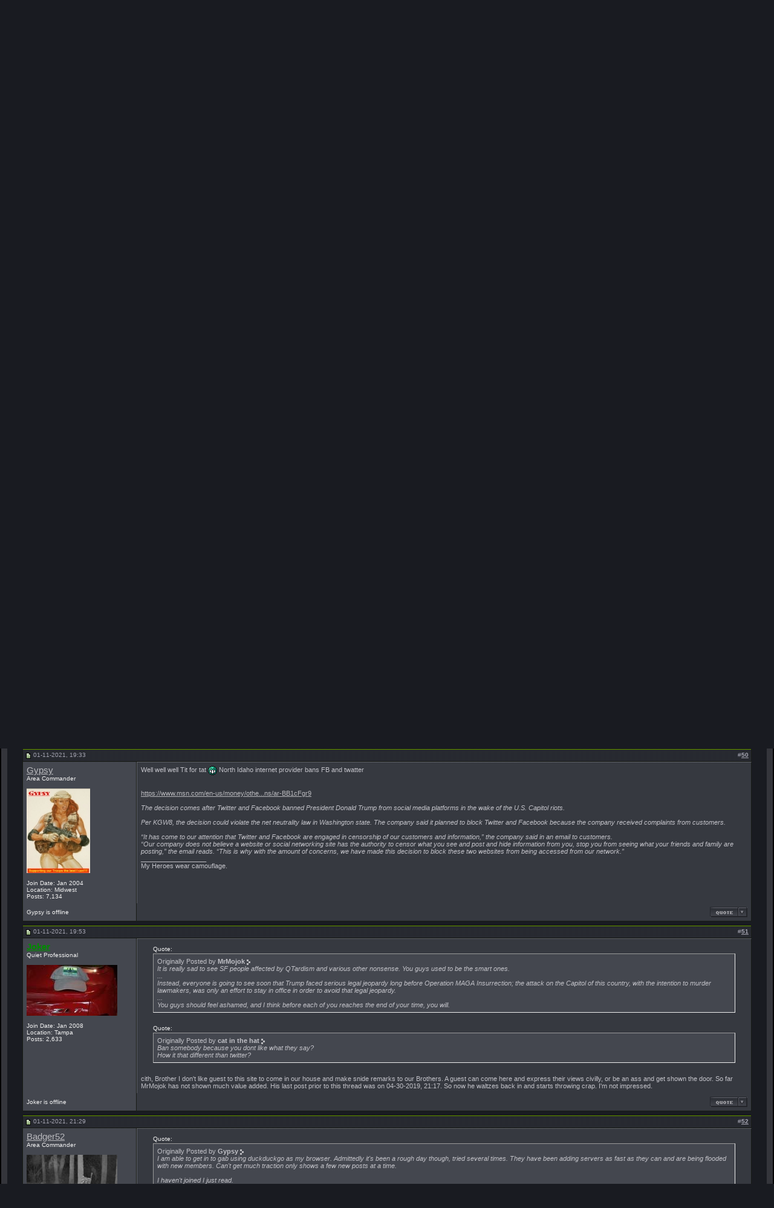

--- FILE ---
content_type: text/html; charset=ISO-8859-1
request_url: https://www.professionalsoldiers.com/forums/showthread.php?s=2053cb51c20d32fd84164dc534b36071&p=665803
body_size: 16198
content:
<!DOCTYPE html PUBLIC "-//W3C//DTD XHTML 1.0 Transitional//EN" "http://www.w3.org/TR/xhtml1/DTD/xhtml1-transitional.dtd">
<html xmlns="http://www.w3.org/1999/xhtml" dir="ltr" lang="en">
<head>
	<meta http-equiv="Content-Type" content="text/html; charset=ISO-8859-1" />
<meta name="generator" content="vBulletin 3.8.7" />

<meta name="keywords" content=" Who is pulling big tech’s chain?, quiet professional, soldiers, special forces, green beret, SFAS, SFQC, professionals, berets, 18x" />
<meta name="description" content=" Who is pulling big tech’s chain? The Soapbox" />


<!-- CSS Stylesheet -->
<style type="text/css" id="vbulletin_css">
/**
* vBulletin 3.8.7 CSS
* Style: 'fusion_3_8_x'; Style ID: 37
*/
body
{
	background: #191B21 url(fusion/misc/back.gif);
	color: #C1C1C7;
	font: 8pt verdana, geneva, lucida, 'lucida grande', arial, helvetica, sans-serif;
	MARGIN-TOP: 0px;
	MARGIN-BOTTOM: 0px;
	MARGIN-LEFT: 0px;
	MARGIN-RIGHT: 0px;	
}
a:link, body_alink
{
	color: #B9B9BD;
}
a:visited, body_avisited
{
	color: #B9B9BD;
}
a:hover, a:active, body_ahover
{
	color: #E7E7EB;
}
.page
{
	background: #191B21;
	color: #C1C1C7;
}
td, th, p, li
{
	font: 8pt verdana, geneva, lucida, 'lucida grande', arial, helvetica, sans-serif;
}
.tborder
{
	background: #181B16;
	color: #C1C1C7;
}
.tcat
{
	background: #31333B url(fusion/misc/cat_back.gif) repeat-x top left;
	color: #A8A8AD;
	font: bold 8pt verdana, geneva, lucida, 'lucida grande', arial, helvetica, sans-serif;
}
.tcat a:link, .tcat_alink
{
	color: #B9B9BD;
	text-decoration: none;
}
.tcat a:visited, .tcat_avisited
{
	color: #B9B9BD;
	text-decoration: none;
}
.tcat a:hover, .tcat a:active, .tcat_ahover
{
	color: #E7E7EB;
	text-decoration: underline;
}
.thead
{
	background: #31333B url(fusion/misc/strip_back.gif) repeat-x top left;
	color: #A5A5B2;
	font: bold 10px tahoma, verdana, geneva, lucida, 'lucida grande', arial, helvetica, sans-serif;
}
.thead a:link, .thead_alink
{
	color: #A5A5B2;
}
.thead a:visited, .thead_avisited
{
	color: #A5A5B2;
}
.thead a:hover, .thead a:active, .thead_ahover
{
	color: #A5A5B2;
}
.tfoot
{
	background: #191b21;
	color: #C1C1C7;
}
.tfoot a:link, .tfoot_alink
{
	color: #B9B9BD;
}
.tfoot a:visited, .tfoot_avisited
{
	color: #B9B9BD;
}
.tfoot a:hover, .tfoot a:active, .tfoot_ahover
{
	color: #E7E7EB;
}
.alt1, .alt1Active
{
	background: #363940;
	color: #C1C1C7;
	border-left: 1px solid #5f6168;
	border-top: 1px solid #5f6168;
}
.alt2, .alt2Active
{
	background: #44474F;
	color: #C1C1C7;
	border-left: 1px solid #5f6168;
	border-top: 1px solid #5f6168;
}
.inlinemod
{
	background: #585c66;
	color: #b9b9bd;
}
.wysiwyg
{
	background: #31333B;
	color: #f7f7f7;
	font: 9pt verdana, geneva, lucida, 'lucida grande', arial, helvetica, sans-serif;
}
textarea, .bginput
{
	background: #31333B;
	color: #B9B9BD;
	font: 9pt verdana, geneva, lucida, 'lucida grande', arial, helvetica, sans-serif;
}
.bginput option, .bginput optgroup
{
	font-size: 9pt;
	font-family: verdana, geneva, lucida, 'lucida grande', arial, helvetica, sans-serif;
}
.button
{
	background: #191B21;
	color: #FFFFFF;
	font: 11px verdana, geneva, lucida, 'lucida grande', arial, helvetica, sans-serif;
	border-top: 1px solid #000000;
	border-right: 3px solid #000000;
	border-left: 1px solid #000000;
	border-bottom: 3px solid #000000;
}
select
{
	background: #31333B;
	color: #B9B9BD;
	font: 11px verdana, geneva, lucida, 'lucida grande', arial, helvetica, sans-serif;
}
option, optgroup
{
	font-size: 11px;
	font-family: verdana, geneva, lucida, 'lucida grande', arial, helvetica, sans-serif;
}
.smallfont
{
	color: #f1f1f1;
	font: 10px verdana, geneva, lucida, 'lucida grande', arial, helvetica, sans-serif;
}
.time
{
	color: #A5A5B2;
}
.navbar
{
	color: #C1C1C7;
	font: 10px verdana, geneva, lucida, 'lucida grande', arial, helvetica, sans-serif;
}
.highlight
{
	color: #FFFFFF;
	font-weight: bold;
}
.fjsel
{
	background: #3E5C92;
	color: #E0E0F6;
}
.fjdpth0
{
	background: #F7F7F7;
	color: #000000;
}
.panel
{
	background: #31333B;
	color: #B9B9BD;
	padding: 10px;
	border: 2px solid #000000;
}
.panelsurround
{
	background: #24252b;
	color: #C1C1C7;
	border: 1px solid #000000;
}
legend
{
	color: #FFFFFF;
	font: 10px tahoma, verdana, geneva, lucida, 'lucida grande', arial, helvetica, sans-serif;
}
.vbmenu_control
{
	background: #4B4C53 url(fusion/misc/cat_back.gif);
	color: #F7F7F7;
	font: bold 10px tahoma, verdana, geneva, lucida, 'lucida grande', arial, helvetica, sans-serif;
	padding: 3px 6px 3px 6px;
	white-space: nowrap;
}
.vbmenu_control a:link, .vbmenu_control_alink
{
	color: #B5B5B6;
	text-decoration: none;
}
.vbmenu_control a:visited, .vbmenu_control_avisited
{
	color: #B5B5B6;
	text-decoration: none;
}
.vbmenu_control a:hover, .vbmenu_control a:active, .vbmenu_control_ahover
{
	color: #B5B5B6;
	text-decoration: underline;
}
.vbmenu_popup
{
	background: #FFFFFF;
	color: #000000;
	border: 1px solid #181B16;
	text-align: left;
}
.vbmenu_option
{
	background: #323338;
	color: #CCCCCC;
	font: 10px verdana, geneva, lucida, 'lucida grande', arial, helvetica, sans-serif;
	white-space: nowrap;
	cursor: pointer;
	border: 1px solid #181B16;
}
.vbmenu_option a:link, .vbmenu_option_alink
{
	color: #CCCCCC;
	text-decoration: none;
}
.vbmenu_option a:visited, .vbmenu_option_avisited
{
	color: #CCCCCC;
	text-decoration: none;
}
.vbmenu_option a:hover, .vbmenu_option a:active, .vbmenu_option_ahover
{
	color: #f7f7f7;
	text-decoration: none;
}
.vbmenu_hilite
{
	background: #414249;
	color: #f7f7f7;
	font: 10px verdana, geneva, lucida, 'lucida grande', arial, helvetica, sans-serif;
	white-space: nowrap;
	cursor: pointer;
	border: 1px solid #181B16;
}
.vbmenu_hilite a:link, .vbmenu_hilite_alink
{
	color: #f7f7f7;
	text-decoration: none;
}
.vbmenu_hilite a:visited, .vbmenu_hilite_avisited
{
	color: #f7f7f7;
	text-decoration: none;
}
.vbmenu_hilite a:hover, .vbmenu_hilite a:active, .vbmenu_hilite_ahover
{
	color: #f7f7f7;
	text-decoration: none;
}
/* ***** styling for 'big' usernames on postbit etc. ***** */
.bigusername { font-size: 11pt; }

/* ***** small padding on 'thead' elements ***** */
td.thead, th.thead, div.thead { padding: 4px; }

/* ***** basic styles for multi-page nav elements */
.pagenav a { text-decoration: none; }
.pagenav td { padding: 2px 4px 2px 4px; }

/* ***** de-emphasized text */
.shade, a.shade:link, a.shade:visited { color: #777777; text-decoration: none; }
a.shade:active, a.shade:hover { color: #FF4400; text-decoration: underline; }
.tcat .shade, .thead .shade, .tfoot .shade { color: #A5A5B2; }

/* ***** define margin and font-size for elements inside panels ***** */
.fieldset { margin-bottom: 6px; 
border: 2px solid #181B16
}
.fieldset, .fieldset td, .fieldset p, .fieldset li { font-size: 11px; }


TABLE.border {
border-right: 2px solid #000000;
border-left: 2px solid #000000;
border-bottom: 1px solid #000000;
}

.info {
padding-left: 3px;
padding-right: 0px;
padding-top: 3px;
padding-bottom: 3px;
background-color: #30333D;
border-top: 1px solid #0F1013;
border-right: 2px solid #0F1013;
border-left: 1px solid #0F1013;
border-bottom: 2px solid #0F1013;
margin-bottom: 3px;
}

.announce_l {
background: #50535b;
color: #b9b9bd;
border-left: 1px solid #5f6168;
border-top: 1px solid #5f6168;
}

.announce_r {
background: #585c66;
color: #b9b9bd;
border-left: 1px solid #5f6168;
border-top: 1px solid #5f6168;
}

.stuck {
background: #585c66;
color: #b9b9bd;
border-left: 1px solid #5f6168;
border-top: 1px solid #5f6168;
}

.spacer {
padding: 7px 7px 7px 7px;
}
</style>
<link rel="stylesheet" type="text/css" href="clientscript/vbulletin_important.css?v=387" />


<!-- / CSS Stylesheet -->

<script type="text/javascript" src="clientscript/yui/yahoo-dom-event/yahoo-dom-event.js?v=387"></script>
<script type="text/javascript" src="clientscript/yui/connection/connection-min.js?v=387"></script>
<script type="text/javascript">
<!--
var SESSIONURL = "s=0e747b6b4f2e3bed6dea6c1b6cd39e1f&";
var SECURITYTOKEN = "guest";
var IMGDIR_MISC = "fusion/misc";
var vb_disable_ajax = parseInt("0", 10);
// -->
</script>
<script type="text/javascript" src="clientscript/vbulletin_global.js?v=387"></script>
<script type="text/javascript" src="clientscript/vbulletin_menu.js?v=387"></script>


	<title> Who is pulling big tech’s chain? - Page 4 - Professional Soldiers ®</title>
	<script type="text/javascript" src="clientscript/vbulletin_post_loader.js?v=387"></script>
	<style type="text/css" id="vbulletin_showthread_css">
	<!--
	
	#links div { white-space: nowrap; }
	#links img { vertical-align: middle; }
	-->
	</style>
</head>
<body onload="if (document.body.scrollIntoView &amp;&amp; (window.location.href.indexOf('#') == -1 || window.location.href.indexOf('#post') &gt; -1)) { fetch_object('currentPost').scrollIntoView(true); }">
<!-- begin fusion header-->
<div align="center">
<table width="100%" border="0" cellpadding="0" cellspacing="0"  class="border">
<tr>
<td>
<table width="100%" border="0" cellpadding="0" cellspacing="0">
<tr>
<td width="344" height="134" rowspan="2"><img src="fusion/misc/fusion_header_ls_blank.gif" width="344" height="134" alt="" /></td>
<td width="100%" height="134" rowspan="2" style="background-image: url(fusion/misc/fusion_header_expand.gif)"><img src="fusion/misc/fusion_header_expand.gif" width="100%" height="134" alt="" /></td>
<td width="407" height="96" colspan="7"><img src="fusion/misc/fusion_header_rs.gif" width="407" height="96" alt="" /></td>
</tr>
<tr>
<td width="45" height="38"><a href="index.php?s=0e747b6b4f2e3bed6dea6c1b6cd39e1f" accesskey="1"><img src="fusion/misc/fusion_header_home.gif" width="45" height="38" border="0" alt="" /></a></td>

		<!-- Load Blog Link-->

<!-- End Blog Link-->


<td width="61" height="38"><a href="search.php?do=getnew"><img src="fusion/misc/fusion_header_cp.gif" width="61" height="38" border="0" alt="" /></a></td>


<td width="68" height="38"><a href="register.php?s=0e747b6b4f2e3bed6dea6c1b6cd39e1f" rel="nofollow"><img src="fusion/misc/fusion_header_register.gif" width="68" height="38" border="0" alt="" /></a></td>





<td width="62" height="38"><a href="memberlist.php?s=0e747b6b4f2e3bed6dea6c1b6cd39e1f"><img src="fusion/misc/fusion_header_members.gif" width="62" height="38" border="0" alt="" /></a></td>
			
		
<td width="68" height="38"><a href="calendar.php?s=0e747b6b4f2e3bed6dea6c1b6cd39e1f"><img src="fusion/misc/fusion_header_calendar.gif" width="68" height="38" border="0" alt="" /></a></td>
<td width="56" height="38"  id="navbar_search"><a href="search.php?s=0e747b6b4f2e3bed6dea6c1b6cd39e1f" accesskey="4" rel="nofollow"><img src="fusion/misc/fusion_header_search.gif" width="56" height="38" border="0" alt="" /></a><script type="text/javascript"> vbmenu_register("navbar_search" ,1); </script></td>
<td width="47" height="38"><a href="faq.php?s=0e747b6b4f2e3bed6dea6c1b6cd39e1f" accesskey="5"><img src="fusion/misc/fusion_header_faq.gif" width="47" height="38" border="0" alt="" /></a></td>
	</tr>
</table>
<!-- end fusion header-->

<!-- begin main inner table area-->
<table border="0" width="100%" cellpadding="10" cellspacing="0" bgcolor="#34353B">
<tr><td>
<table width="100%" border="0" cellpadding="0" cellspacing="0" bgcolor="#34353B">
  <tr>
    <td width="12" align="left" valign="top"><img src="fusion/misc/ls_main_table_top.gif" width="12" height="8" alt="" /></td>
    <td width="100%" align="left" valign="top"><img src="fusion/misc/expand_main_table.gif" width="100%" height="8" alt="" /></td>
    <td width="12" align="left" valign="top"><img src="fusion/misc/rs_main_table_top.gif" width="12" height="8" alt="" /></td>
  </tr>
</table>
<!-- content table -->
<table bgcolor="#191b21" width="100%" cellpadding="0" cellspacing="0" border="0">
<tr>
  <td>

<!-- open content container -->

<div align="center">
	<div class="page" style="width:100%; text-align:left">
		<div style="padding:0px 25px 0px 25px" align="left">





<br />

<!-- breadcrumb, login, pm info -->
<table class="tborder" cellpadding="6" cellspacing="1" border="0" width="100%" align="center">
<tr>
	<td class="alt1" width="100%">
		
			<table cellpadding="0" cellspacing="0" border="0">
			<tr valign="bottom">
				<td><a href="#" onclick="history.back(1); return false;"><img src="fusion/misc/navbits_start.gif" alt="Go Back" border="0" /></a></td>
				<td>&nbsp;</td>
				<td width="100%"><span class="navbar"><a href="index.php?s=0e747b6b4f2e3bed6dea6c1b6cd39e1f" accesskey="1">Professional Soldiers ®</a></span> 
	<span class="navbar">&gt; <a href="forumdisplay.php?s=0e747b6b4f2e3bed6dea6c1b6cd39e1f&amp;f=44">At Ease</a></span>


	<span class="navbar">&gt; <a href="forumdisplay.php?s=0e747b6b4f2e3bed6dea6c1b6cd39e1f&amp;f=93">The Soapbox</a></span>

</td>
			</tr>
			<tr>
				<td class="navbar" style="font-size:10pt; padding-top:1px" colspan="3"><a href="/forums/showthread.php?s=2053cb51c20d32fd84164dc534b36071&amp;p=665803"><img class="inlineimg" src="fusion/misc/navbits_finallink_ltr.gif" alt="Reload this Page" border="0" /></a> <strong>
	 Who is pulling big tech’s chain?

</strong></td>
			</tr>
			</table>
		
	</td>

	<td class="alt2" nowrap="nowrap" style="padding:0px">
		<!-- login form -->
		<form action="login.php?do=login" method="post" onsubmit="md5hash(vb_login_password, vb_login_md5password, vb_login_md5password_utf, 0)">
		<script type="text/javascript" src="clientscript/vbulletin_md5.js?v=387"></script>
		<table cellpadding="0" cellspacing="3" border="0">
		<tr>
			<td class="smallfont" style="white-space: nowrap;"><label for="navbar_username">User Name</label></td>
			<td><input type="text" class="bginput" style="font-size: 11px" name="vb_login_username" id="navbar_username" size="10" accesskey="u" tabindex="101" value="User Name" onfocus="if (this.value == 'User Name') this.value = '';" /></td>
			<td class="smallfont" nowrap="nowrap"><label for="cb_cookieuser_navbar"><input type="checkbox" name="cookieuser" value="1" tabindex="103" id="cb_cookieuser_navbar" accesskey="c" />Remember Me?</label></td>
		</tr>
		<tr>
			<td class="smallfont"><label for="navbar_password">Password</label></td>
			<td><input type="password" class="bginput" style="font-size: 11px" name="vb_login_password" id="navbar_password" size="10" tabindex="102" /></td>
			<td><input type="submit" class="button" value="Log in" tabindex="104" title="Enter your username and password in the boxes provided to login, or click the 'register' button to create a profile for yourself." accesskey="s" /></td>
		</tr>
		</table>
		<input type="hidden" name="s" value="0e747b6b4f2e3bed6dea6c1b6cd39e1f" />
		<input type="hidden" name="securitytoken" value="guest" />
		<input type="hidden" name="do" value="login" />
		<input type="hidden" name="vb_login_md5password" />
		<input type="hidden" name="vb_login_md5password_utf" />
		</form>
		<!-- / login form -->
	</td>

</tr>
</table>
<!-- / breadcrumb, login, pm info -->

<!-- nav buttons bar -->
<div class="tborder" style="padding:1px; border-top-width:0px">
	<table cellpadding="0" cellspacing="0" border="0" width="100%" align="center">
	<tr align="center">
		
		
			<td class="vbmenu_control"><a href="register.php?s=0e747b6b4f2e3bed6dea6c1b6cd39e1f" rel="nofollow">Register</a></td>
		
		
		<td class="vbmenu_control"><a rel="help" href="faq.php?s=0e747b6b4f2e3bed6dea6c1b6cd39e1f" accesskey="5">FAQ</a></td>
		
			
			
		
		<td class="vbmenu_control"><a href="calendar.php?s=0e747b6b4f2e3bed6dea6c1b6cd39e1f">Calendar</a></td>
		
			
			
		
		
		
		</tr>
	</table>
</div>
<!-- / nav buttons bar -->

<br />






<!-- NAVBAR POPUP MENUS -->

	
	
	
	
	
<!-- / NAVBAR POPUP MENUS -->

<!-- PAGENAV POPUP -->
	<div class="vbmenu_popup" id="pagenav_menu" style="display:none">
		<table cellpadding="4" cellspacing="1" border="0">
		<tr>
			<td class="thead" nowrap="nowrap">Go to Page...</td>
		</tr>
		<tr>
			<td class="vbmenu_option" title="nohilite">
			<form action="index.php" method="get" onsubmit="return this.gotopage()" id="pagenav_form">
				<input type="text" class="bginput" id="pagenav_itxt" style="font-size:11px" size="4" />
				<input type="button" class="button" id="pagenav_ibtn" value="Go" />
			</form>
			</td>
		</tr>
		</table>
	</div>
<!-- / PAGENAV POPUP -->










<a name="poststop" id="poststop"></a>

<!-- controls above postbits -->
<table cellpadding="0" cellspacing="0" border="0" width="100%" style="margin-bottom:3px">
<tr valign="bottom">
	
		<td class="smallfont"><a href="newreply.php?s=0e747b6b4f2e3bed6dea6c1b6cd39e1f&amp;do=newreply&amp;noquote=1&amp;p=665786" rel="nofollow"><img src="fusion/buttons/reply.gif" alt="Reply" border="0" /></a></td>
	
	<td align="right"><div class="pagenav" align="right">
<table class="tborder" cellpadding="3" cellspacing="1" border="0">
<tr>
	<td class="vbmenu_control" style="font-weight:normal">Page 4 of 9</td>
	<td class="alt1" nowrap="nowrap"><a rel="start" class="smallfont" href="showthread.php?s=0e747b6b4f2e3bed6dea6c1b6cd39e1f&amp;t=55262" title="First Page - Results 1 to 15 of 128"><strong>&laquo;</strong> First</a></td>
	<td class="alt1"><a rel="prev" class="smallfont" href="showthread.php?s=0e747b6b4f2e3bed6dea6c1b6cd39e1f&amp;t=55262&amp;page=3" title="Prev Page - Results 31 to 45 of 128">&lt;</a></td>
	<td class="alt1"><a class="smallfont" href="showthread.php?s=0e747b6b4f2e3bed6dea6c1b6cd39e1f&amp;t=55262&amp;page=2" title="Show results 16 to 30 of 128">2</a></td><td class="alt1"><a class="smallfont" href="showthread.php?s=0e747b6b4f2e3bed6dea6c1b6cd39e1f&amp;t=55262&amp;page=3" title="Show results 31 to 45 of 128">3</a></td>	<td class="alt2"><span class="smallfont" title="Showing results 46 to 60 of 128"><strong>4</strong></span></td>
 <td class="alt1"><a class="smallfont" href="showthread.php?s=0e747b6b4f2e3bed6dea6c1b6cd39e1f&amp;t=55262&amp;page=5" title="Show results 61 to 75 of 128">5</a></td><td class="alt1"><a class="smallfont" href="showthread.php?s=0e747b6b4f2e3bed6dea6c1b6cd39e1f&amp;t=55262&amp;page=6" title="Show results 76 to 90 of 128">6</a></td>
	<td class="alt1"><a rel="next" class="smallfont" href="showthread.php?s=0e747b6b4f2e3bed6dea6c1b6cd39e1f&amp;t=55262&amp;page=5" title="Next Page - Results 61 to 75 of 128">&gt;</a></td>
	<td class="alt1" nowrap="nowrap"><a class="smallfont" href="showthread.php?s=0e747b6b4f2e3bed6dea6c1b6cd39e1f&amp;t=55262&amp;page=9" title="Last Page - Results 121 to 128 of 128">Last <strong>&raquo;</strong></a></td>
	<td class="vbmenu_control" title="showthread.php?s=0e747b6b4f2e3bed6dea6c1b6cd39e1f&amp;t=55262"><a name="PageNav"></a></td>
</tr>
</table>
</div></td>
</tr>
</table>
<!-- / controls above postbits -->

<!-- toolbar -->
<table class="tborder" cellpadding="6" cellspacing="1" border="0" width="100%" align="center" style="border-bottom-width:0px">
<tr>
	<td class="tcat" width="100%">
		<div class="smallfont">
		
		&nbsp;
		</div>
	</td>
	<td class="vbmenu_control" id="threadtools" nowrap="nowrap">
		<a href="/forums/showthread.php?p=665803&amp;nojs=1#goto_threadtools">Thread Tools</a>
		<script type="text/javascript"> vbmenu_register("threadtools"); </script>
	</td>
	
	
	
	<td class="vbmenu_control" id="displaymodes" nowrap="nowrap">
		<a href="/forums/showthread.php?p=665803&amp;nojs=1#goto_displaymodes">Display Modes</a>
		<script type="text/javascript"> vbmenu_register("displaymodes"); </script>
	</td>
	

	

</tr>
</table>
<!-- / toolbar -->



<!-- end content table -->

		</div>
	</div>
</div>

<!-- / close content container -->
<!-- / end content table -->





<div id="posts"><!-- post #665786 -->

	<!-- open content container -->

<div align="center">
	<div class="page" style="width:100%; text-align:left">
		<div style="padding:0px 25px 0px 25px" align="left">

	<div id="edit665786" style="padding:0px 0px 6px 0px">
	<!-- this is not the last post shown on the page -->



<table id="post665786" class="tborder" cellpadding="6" cellspacing="0" border="0" width="100%" align="center">
<tr>
	
		<td class="thead" style="font-weight:normal; border: 1px solid #181B16; border-right: 0px" >
			<!-- status icon and date -->
			<a name="post665786"><img class="inlineimg" src="fusion/statusicon/post_old.gif" alt="Old" border="0" /></a>
			01-11-2021, 14:53
			
			<!-- / status icon and date -->
		</td>
		<td class="thead" style="font-weight:normal; border: 1px solid #181B16; border-left: 0px" align="right">
			&nbsp;
			#<a href="showpost.php?s=0e747b6b4f2e3bed6dea6c1b6cd39e1f&amp;p=665786&amp;postcount=46" target="new" rel="nofollow" id="postcount665786" name="46"><strong>46</strong></a>
			
		</td>
	
</tr>
<tr valign="top">
	<td class="alt2" width="175" style="border: 1px solid #181B16; border-top: 0px; border-bottom: 0px">

			<div id="postmenu_665786">
				
				<a class="bigusername" href="member.php?s=0e747b6b4f2e3bed6dea6c1b6cd39e1f&amp;u=1328"><b><font color="#008B00">Pete</font></b></a>
				<script type="text/javascript"> vbmenu_register("postmenu_665786", true); </script>
				
			</div>

			<div class="smallfont">Quiet Professional</div>
			
			

			
				<div class="smallfont">
					&nbsp;<br /><a href="member.php?s=0e747b6b4f2e3bed6dea6c1b6cd39e1f&amp;u=1328"><img src="image.php?s=0e747b6b4f2e3bed6dea6c1b6cd39e1f&amp;u=1328&amp;dateline=1110742399"   alt="Pete's Avatar" border="0" /></a>
				</div>
			

			<div class="smallfont">
				&nbsp;<br />
				<div>Join Date: Feb 2005</div>
				<div>Location: Fayetteville</div>
				
				<div>
					Posts: 13,080
				</div>
				
				
				
				
				<div>    </div>
			</div>

	</td>
	
	<td class="alt1" id="td_post_665786" style="border-right: 1px solid #181B16">
	
		
		

		<!-- message -->
		<div id="post_message_665786">
			
			<div style="margin:20px; margin-top:5px; ">
	<div class="smallfont" style="margin-bottom:2px">Quote:</div>
	<table cellpadding="6" cellspacing="0" border="0" width="100%">
	<tr>
		<td class="alt2" style="border:1px inset">
			
				<div>
					Originally Posted by <strong>cat in the hat</strong>
					<a href="showthread.php?s=0e747b6b4f2e3bed6dea6c1b6cd39e1f&amp;p=665785#post665785" rel="nofollow"><img class="inlineimg" src="fusion/buttons/viewpost.gif" border="0" alt="View Post" /></a>
				</div>
				<div style="font-style:italic">Ban somebody because you dont like what they say?<br />
How it that different than twitter?</div>
			
		</td>
	</tr>
	</table>
</div>This board is not not a publicly traded company.
		</div>
		<!-- / message -->

		

		
		

		

		

		

	</td>
</tr>
<tr>
	<td class="alt2" style="border: 1px solid #181B16; border-top: 0px">
		<span class="smallfont">

Pete is offline





</span>
		
		
		
		
		&nbsp;
	</td>
	
	<td class="alt1" align="right" style="border: 1px solid #181B16; border-left: 0px; border-top: 0px">
	
		<!-- controls -->
		
		
		
			<a href="newreply.php?s=0e747b6b4f2e3bed6dea6c1b6cd39e1f&amp;do=newreply&amp;p=665786" rel="nofollow"><img src="fusion/buttons/quote.gif" alt="Reply With Quote" border="0" /></a>
		
		
		
		
		
		
		
			
		
		
		<!-- / controls -->
	</td>
</tr>
</table>


 
<!-- post 665786 popup menu -->
<div class="vbmenu_popup" id="postmenu_665786_menu" style="display:none">
	<table cellpadding="4" cellspacing="1" border="0">
	<tr>
		<td class="thead">Pete</td>
	</tr>
	
		<tr><td class="vbmenu_option"><a href="member.php?s=0e747b6b4f2e3bed6dea6c1b6cd39e1f&amp;u=1328">View Public Profile</a></td></tr>
	
	
	
	
	
		<tr><td class="vbmenu_option"><a href="search.php?s=0e747b6b4f2e3bed6dea6c1b6cd39e1f&amp;do=finduser&amp;u=1328" rel="nofollow">Find More Posts by Pete</a></td></tr>
	
	
	
	</table>
</div>
<!-- / post 665786 popup menu -->



	</div>
	
		</div>
	</div>
</div>

<!-- / close content container -->

<!-- / post #665786 --><!-- post #665794 -->

	<!-- open content container -->

<div align="center">
	<div class="page" style="width:100%; text-align:left">
		<div style="padding:0px 25px 0px 25px" align="left">

	<div id="edit665794" style="padding:0px 0px 6px 0px">
	<!-- this is not the last post shown on the page -->



<table id="post665794" class="tborder" cellpadding="6" cellspacing="0" border="0" width="100%" align="center">
<tr>
	
		<td class="thead" style="font-weight:normal; border: 1px solid #181B16; border-right: 0px" >
			<!-- status icon and date -->
			<a name="post665794"><img class="inlineimg" src="fusion/statusicon/post_old.gif" alt="Old" border="0" /></a>
			01-11-2021, 17:06
			
			<!-- / status icon and date -->
		</td>
		<td class="thead" style="font-weight:normal; border: 1px solid #181B16; border-left: 0px" align="right">
			&nbsp;
			#<a href="showpost.php?s=0e747b6b4f2e3bed6dea6c1b6cd39e1f&amp;p=665794&amp;postcount=47" target="new" rel="nofollow" id="postcount665794" name="47"><strong>47</strong></a>
			
		</td>
	
</tr>
<tr valign="top">
	<td class="alt2" width="175" style="border: 1px solid #181B16; border-top: 0px; border-bottom: 0px">

			<div id="postmenu_665794">
				
				<a class="bigusername" href="member.php?s=0e747b6b4f2e3bed6dea6c1b6cd39e1f&amp;u=24863">Old Dog New Trick</a>
				<script type="text/javascript"> vbmenu_register("postmenu_665794", true); </script>
				
			</div>

			<div class="smallfont">Quiet Professional</div>
			
			

			
				<div class="smallfont">
					&nbsp;<br /><a href="member.php?s=0e747b6b4f2e3bed6dea6c1b6cd39e1f&amp;u=24863"><img src="image.php?s=0e747b6b4f2e3bed6dea6c1b6cd39e1f&amp;u=24863&amp;dateline=1449336092" width="150" height="78" alt="Old Dog New Trick's Avatar" border="0" /></a>
				</div>
			

			<div class="smallfont">
				&nbsp;<br />
				<div>Join Date: Mar 2011</div>
				<div>Location: Just above the flood plain in Southern Texas</div>
				
				<div>
					Posts: 3,611
				</div>
				
				
				
				
				<div>    </div>
			</div>

	</td>
	
	<td class="alt1" id="td_post_665794" style="border-right: 1px solid #181B16">
	
		
		

		<!-- message -->
		<div id="post_message_665794">
			
			OAN app (One American News) on Apple no longer works.
		</div>
		<!-- / message -->

		

		
		

		
		<!-- sig -->
			<div>
				__________________<br />
				<font face="Trebuchet MS"><font size="4">You only live once; live well. Have no regrets when the end happens!</font></font><br />
<br />
<font size="3"><font face="Franklin Gothic Medium"><font color="Yellow">“The only thing necessary for the triumph of evil is for good men to do nothing.” (Sir Edmund Burke) </font></font></font>
			</div>
		<!-- / sig -->
		

		

		

	</td>
</tr>
<tr>
	<td class="alt2" style="border: 1px solid #181B16; border-top: 0px">
		<span class="smallfont">

Old Dog New Trick is offline





</span>
		
		
		
		
		&nbsp;
	</td>
	
	<td class="alt1" align="right" style="border: 1px solid #181B16; border-left: 0px; border-top: 0px">
	
		<!-- controls -->
		
		
		
			<a href="newreply.php?s=0e747b6b4f2e3bed6dea6c1b6cd39e1f&amp;do=newreply&amp;p=665794" rel="nofollow"><img src="fusion/buttons/quote.gif" alt="Reply With Quote" border="0" /></a>
		
		
		
		
		
		
		
			
		
		
		<!-- / controls -->
	</td>
</tr>
</table>


 
<!-- post 665794 popup menu -->
<div class="vbmenu_popup" id="postmenu_665794_menu" style="display:none">
	<table cellpadding="4" cellspacing="1" border="0">
	<tr>
		<td class="thead">Old Dog New Trick</td>
	</tr>
	
		<tr><td class="vbmenu_option"><a href="member.php?s=0e747b6b4f2e3bed6dea6c1b6cd39e1f&amp;u=24863">View Public Profile</a></td></tr>
	
	
	
	
	
		<tr><td class="vbmenu_option"><a href="search.php?s=0e747b6b4f2e3bed6dea6c1b6cd39e1f&amp;do=finduser&amp;u=24863" rel="nofollow">Find More Posts by Old Dog New Trick</a></td></tr>
	
	
	
	</table>
</div>
<!-- / post 665794 popup menu -->



	</div>
	
		</div>
	</div>
</div>

<!-- / close content container -->

<!-- / post #665794 --><!-- post #665795 -->

	<!-- open content container -->

<div align="center">
	<div class="page" style="width:100%; text-align:left">
		<div style="padding:0px 25px 0px 25px" align="left">

	<div id="edit665795" style="padding:0px 0px 6px 0px">
	<!-- this is not the last post shown on the page -->



<table id="post665795" class="tborder" cellpadding="6" cellspacing="0" border="0" width="100%" align="center">
<tr>
	
		<td class="thead" style="font-weight:normal; border: 1px solid #181B16; border-right: 0px" >
			<!-- status icon and date -->
			<a name="post665795"><img class="inlineimg" src="fusion/statusicon/post_old.gif" alt="Old" border="0" /></a>
			01-11-2021, 17:26
			
			<!-- / status icon and date -->
		</td>
		<td class="thead" style="font-weight:normal; border: 1px solid #181B16; border-left: 0px" align="right">
			&nbsp;
			#<a href="showpost.php?s=0e747b6b4f2e3bed6dea6c1b6cd39e1f&amp;p=665795&amp;postcount=48" target="new" rel="nofollow" id="postcount665795" name="48"><strong>48</strong></a>
			
		</td>
	
</tr>
<tr valign="top">
	<td class="alt2" width="175" style="border: 1px solid #181B16; border-top: 0px; border-bottom: 0px">

			<div id="postmenu_665795">
				
				<a class="bigusername" href="member.php?s=0e747b6b4f2e3bed6dea6c1b6cd39e1f&amp;u=24302">NurseTim</a>
				<script type="text/javascript"> vbmenu_register("postmenu_665795", true); </script>
				
			</div>

			<div class="smallfont">Guerrilla Chief</div>
			
			

			

			<div class="smallfont">
				&nbsp;<br />
				<div>Join Date: Feb 2011</div>
				<div>Location: NM</div>
				
				<div>
					Posts: 525
				</div>
				
				
				
				
				<div>    </div>
			</div>

	</td>
	
	<td class="alt1" id="td_post_665795" style="border-right: 1px solid #181B16">
	
		
		

		<!-- message -->
		<div id="post_message_665795">
			
			<div style="margin:20px; margin-top:5px; ">
	<div class="smallfont" style="margin-bottom:2px">Quote:</div>
	<table cellpadding="6" cellspacing="0" border="0" width="100%">
	<tr>
		<td class="alt2" style="border:1px inset">
			
				<div>
					Originally Posted by <strong>tom kelly</strong>
					<a href="showthread.php?s=0e747b6b4f2e3bed6dea6c1b6cd39e1f&amp;p=665774#post665774" rel="nofollow"><img class="inlineimg" src="fusion/buttons/viewpost.gif" border="0" alt="View Post" /></a>
				</div>
				<div style="font-style:italic">Everybody has an opinion, but, yours is insulting to the QP's. Since you are not one of US; and NEVER will be....Soo Sayo'una'ra....I have banned reading your post.</div>
			
		</td>
	</tr>
	</table>
</div>I wish we could like posts. Trolls bore me.
		</div>
		<!-- / message -->

		

		
		

		

		

		

	</td>
</tr>
<tr>
	<td class="alt2" style="border: 1px solid #181B16; border-top: 0px">
		<span class="smallfont">

NurseTim is offline





</span>
		
		
		
		
		&nbsp;
	</td>
	
	<td class="alt1" align="right" style="border: 1px solid #181B16; border-left: 0px; border-top: 0px">
	
		<!-- controls -->
		
		
		
			<a href="newreply.php?s=0e747b6b4f2e3bed6dea6c1b6cd39e1f&amp;do=newreply&amp;p=665795" rel="nofollow"><img src="fusion/buttons/quote.gif" alt="Reply With Quote" border="0" /></a>
		
		
		
		
		
		
		
			
		
		
		<!-- / controls -->
	</td>
</tr>
</table>


 
<!-- post 665795 popup menu -->
<div class="vbmenu_popup" id="postmenu_665795_menu" style="display:none">
	<table cellpadding="4" cellspacing="1" border="0">
	<tr>
		<td class="thead">NurseTim</td>
	</tr>
	
		<tr><td class="vbmenu_option"><a href="member.php?s=0e747b6b4f2e3bed6dea6c1b6cd39e1f&amp;u=24302">View Public Profile</a></td></tr>
	
	
	
	
	
		<tr><td class="vbmenu_option"><a href="search.php?s=0e747b6b4f2e3bed6dea6c1b6cd39e1f&amp;do=finduser&amp;u=24302" rel="nofollow">Find More Posts by NurseTim</a></td></tr>
	
	
	
	</table>
</div>
<!-- / post 665795 popup menu -->



	</div>
	
		</div>
	</div>
</div>

<!-- / close content container -->

<!-- / post #665795 --><!-- post #665801 -->

	<!-- open content container -->

<div align="center">
	<div class="page" style="width:100%; text-align:left">
		<div style="padding:0px 25px 0px 25px" align="left">

	<div id="edit665801" style="padding:0px 0px 6px 0px">
	<!-- this is not the last post shown on the page -->



<table id="post665801" class="tborder" cellpadding="6" cellspacing="0" border="0" width="100%" align="center">
<tr>
	
		<td class="thead" style="font-weight:normal; border: 1px solid #181B16; border-right: 0px" >
			<!-- status icon and date -->
			<a name="post665801"><img class="inlineimg" src="fusion/statusicon/post_old.gif" alt="Old" border="0" /></a>
			01-11-2021, 19:26
			
			<!-- / status icon and date -->
		</td>
		<td class="thead" style="font-weight:normal; border: 1px solid #181B16; border-left: 0px" align="right">
			&nbsp;
			#<a href="showpost.php?s=0e747b6b4f2e3bed6dea6c1b6cd39e1f&amp;p=665801&amp;postcount=49" target="new" rel="nofollow" id="postcount665801" name="49"><strong>49</strong></a>
			
		</td>
	
</tr>
<tr valign="top">
	<td class="alt2" width="175" style="border: 1px solid #181B16; border-top: 0px; border-bottom: 0px">

			<div id="postmenu_665801">
				
				<a class="bigusername" href="member.php?s=0e747b6b4f2e3bed6dea6c1b6cd39e1f&amp;u=66">Gypsy</a>
				<script type="text/javascript"> vbmenu_register("postmenu_665801", true); </script>
				
			</div>

			<div class="smallfont">Area Commander</div>
			
			

			
				<div class="smallfont">
					&nbsp;<br /><a href="member.php?s=0e747b6b4f2e3bed6dea6c1b6cd39e1f&amp;u=66"><img src="image.php?s=0e747b6b4f2e3bed6dea6c1b6cd39e1f&amp;u=66&amp;dateline=1402095671" width="105" height="140" alt="Gypsy's Avatar" border="0" /></a>
				</div>
			

			<div class="smallfont">
				&nbsp;<br />
				<div>Join Date: Jan 2004</div>
				<div>Location: Midwest</div>
				
				<div>
					Posts: 7,134
				</div>
				
				
				
				
				<div>    </div>
			</div>

	</td>
	
	<td class="alt1" id="td_post_665801" style="border-right: 1px solid #181B16">
	
		
		

		<!-- message -->
		<div id="post_message_665801">
			
			<div style="margin:20px; margin-top:5px; ">
	<div class="smallfont" style="margin-bottom:2px">Quote:</div>
	<table cellpadding="6" cellspacing="0" border="0" width="100%">
	<tr>
		<td class="alt2" style="border:1px inset">
			
				<div>
					Originally Posted by <strong>Penn</strong>
					<a href="showthread.php?s=0e747b6b4f2e3bed6dea6c1b6cd39e1f&amp;p=665714#post665714" rel="nofollow"><img class="inlineimg" src="fusion/buttons/viewpost.gif" border="0" alt="View Post" /></a>
				</div>
				<div style="font-style:italic"><a href="http://www.gab.com" target="_blank">www.gab.com</a> is blocked. Endless circles trying to log on. This address will get you there, but the screen is frozen.<br />
<br />
This is a full out assault on our civil liberties. Operative word: cache.</div>
			
		</td>
	</tr>
	</table>
</div>I am able to get in to gab using duckduckgo as my browser.  Admittedly it's been a rough day though, tried several times.  They have been adding servers as fast as they can and are being flooded with new members.   Can't get much traction only shows a few new posts at a time.<br />
<br />
I haven't joined I just read.
		</div>
		<!-- / message -->

		

		
		

		
		<!-- sig -->
			<div>
				__________________<br />
				My Heroes wear camouflage.
			</div>
		<!-- / sig -->
		

		

		
		<!-- edit note -->
			<div class="smallfont">
				<hr size="1" style="color:#181B16; background-color:#181B16" />
				<em>
					
						Last edited by Gypsy; 01-11-2021 at <span class="time">19:38</span>.
					
					
				</em>
			</div>
		<!-- / edit note -->
		

	</td>
</tr>
<tr>
	<td class="alt2" style="border: 1px solid #181B16; border-top: 0px">
		<span class="smallfont">

Gypsy is offline





</span>
		
		
		
		
		&nbsp;
	</td>
	
	<td class="alt1" align="right" style="border: 1px solid #181B16; border-left: 0px; border-top: 0px">
	
		<!-- controls -->
		
		
		
			<a href="newreply.php?s=0e747b6b4f2e3bed6dea6c1b6cd39e1f&amp;do=newreply&amp;p=665801" rel="nofollow"><img src="fusion/buttons/quote.gif" alt="Reply With Quote" border="0" /></a>
		
		
		
		
		
		
		
			
		
		
		<!-- / controls -->
	</td>
</tr>
</table>


 
<!-- post 665801 popup menu -->
<div class="vbmenu_popup" id="postmenu_665801_menu" style="display:none">
	<table cellpadding="4" cellspacing="1" border="0">
	<tr>
		<td class="thead">Gypsy</td>
	</tr>
	
		<tr><td class="vbmenu_option"><a href="member.php?s=0e747b6b4f2e3bed6dea6c1b6cd39e1f&amp;u=66">View Public Profile</a></td></tr>
	
	
	
	
	
		<tr><td class="vbmenu_option"><a href="search.php?s=0e747b6b4f2e3bed6dea6c1b6cd39e1f&amp;do=finduser&amp;u=66" rel="nofollow">Find More Posts by Gypsy</a></td></tr>
	
	
	
	</table>
</div>
<!-- / post 665801 popup menu -->



	</div>
	
		</div>
	</div>
</div>

<!-- / close content container -->

<!-- / post #665801 --><!-- post #665803 -->

	<!-- open content container -->

<div align="center">
	<div class="page" style="width:100%; text-align:left">
		<div style="padding:0px 25px 0px 25px" align="left">

	<div id="edit665803" style="padding:0px 0px 6px 0px">
	<!-- this is not the last post shown on the page -->



<table id="post665803" class="tborder" cellpadding="6" cellspacing="0" border="0" width="100%" align="center">
<tr>
	
		<td class="thead" style="font-weight:normal; border: 1px solid #181B16; border-right: 0px"  id="currentPost">
			<!-- status icon and date -->
			<a name="post665803"><img class="inlineimg" src="fusion/statusicon/post_old.gif" alt="Old" border="0" /></a>
			01-11-2021, 19:33
			
			<!-- / status icon and date -->
		</td>
		<td class="thead" style="font-weight:normal; border: 1px solid #181B16; border-left: 0px" align="right">
			&nbsp;
			#<a href="showpost.php?s=0e747b6b4f2e3bed6dea6c1b6cd39e1f&amp;p=665803&amp;postcount=50" target="new" rel="nofollow" id="postcount665803" name="50"><strong>50</strong></a>
			
		</td>
	
</tr>
<tr valign="top">
	<td class="alt2" width="175" style="border: 1px solid #181B16; border-top: 0px; border-bottom: 0px">

			<div id="postmenu_665803">
				
				<a class="bigusername" href="member.php?s=0e747b6b4f2e3bed6dea6c1b6cd39e1f&amp;u=66">Gypsy</a>
				<script type="text/javascript"> vbmenu_register("postmenu_665803", true); </script>
				
			</div>

			<div class="smallfont">Area Commander</div>
			
			

			
				<div class="smallfont">
					&nbsp;<br /><a href="member.php?s=0e747b6b4f2e3bed6dea6c1b6cd39e1f&amp;u=66"><img src="image.php?s=0e747b6b4f2e3bed6dea6c1b6cd39e1f&amp;u=66&amp;dateline=1402095671" width="105" height="140" alt="Gypsy's Avatar" border="0" /></a>
				</div>
			

			<div class="smallfont">
				&nbsp;<br />
				<div>Join Date: Jan 2004</div>
				<div>Location: Midwest</div>
				
				<div>
					Posts: 7,134
				</div>
				
				
				
				
				<div>    </div>
			</div>

	</td>
	
	<td class="alt1" id="td_post_665803" style="border-right: 1px solid #181B16">
	
		
		

		<!-- message -->
		<div id="post_message_665803">
			
			Well well well  Tit for tat  <img src="images/smilies/biggrin.gif" border="0" alt="" title="Big Grin" class="inlineimg" />  North Idaho internet provider bans FB and twatter<br />
<br />
<br />
<a href="https://www.msn.com/en-us/money/other/north-idaho-internet-provider-blocks-facebook-twitter-due-to-cenorship-concerns/ar-BB1cFgr9" target="_blank">https://www.msn.com/en-us/money/othe...ns/ar-BB1cFgr9</a><br />
<br />
<i>The decision comes after Twitter and Facebook banned President Donald Trump from social media platforms in the wake of the U.S. Capitol riots.<br />
<br />
Per KGW8, the decision could violate the net neutrality law in Washington state. The company said it planned to block Twitter and Facebook because the company received complaints from customers.<br />
<br />
&#8220;It has come to our attention that Twitter and Facebook are engaged in censorship of our customers and information,&#8221; the company said in an email to customers.<br />
&#8220;Our company does not believe a website or social networking site has the authority to censor what you see and post and hide information from you, stop you from seeing what your friends and family are posting,&#8221; the email reads. &#8220;This is why with the amount of concerns, we have made this decision to block these two websites from being accessed from our network.&#8221;<br />
</i>
		</div>
		<!-- / message -->

		

		
		

		
		<!-- sig -->
			<div>
				__________________<br />
				My Heroes wear camouflage.
			</div>
		<!-- / sig -->
		

		

		

	</td>
</tr>
<tr>
	<td class="alt2" style="border: 1px solid #181B16; border-top: 0px">
		<span class="smallfont">

Gypsy is offline





</span>
		
		
		
		
		&nbsp;
	</td>
	
	<td class="alt1" align="right" style="border: 1px solid #181B16; border-left: 0px; border-top: 0px">
	
		<!-- controls -->
		
		
		
			<a href="newreply.php?s=0e747b6b4f2e3bed6dea6c1b6cd39e1f&amp;do=newreply&amp;p=665803" rel="nofollow"><img src="fusion/buttons/quote.gif" alt="Reply With Quote" border="0" /></a>
		
		
		
		
		
		
		
			
		
		
		<!-- / controls -->
	</td>
</tr>
</table>


 
<!-- post 665803 popup menu -->
<div class="vbmenu_popup" id="postmenu_665803_menu" style="display:none">
	<table cellpadding="4" cellspacing="1" border="0">
	<tr>
		<td class="thead">Gypsy</td>
	</tr>
	
		<tr><td class="vbmenu_option"><a href="member.php?s=0e747b6b4f2e3bed6dea6c1b6cd39e1f&amp;u=66">View Public Profile</a></td></tr>
	
	
	
	
	
		<tr><td class="vbmenu_option"><a href="search.php?s=0e747b6b4f2e3bed6dea6c1b6cd39e1f&amp;do=finduser&amp;u=66" rel="nofollow">Find More Posts by Gypsy</a></td></tr>
	
	
	
	</table>
</div>
<!-- / post 665803 popup menu -->



	</div>
	
		</div>
	</div>
</div>

<!-- / close content container -->

<!-- / post #665803 --><!-- post #665805 -->

	<!-- open content container -->

<div align="center">
	<div class="page" style="width:100%; text-align:left">
		<div style="padding:0px 25px 0px 25px" align="left">

	<div id="edit665805" style="padding:0px 0px 6px 0px">
	<!-- this is not the last post shown on the page -->



<table id="post665805" class="tborder" cellpadding="6" cellspacing="0" border="0" width="100%" align="center">
<tr>
	
		<td class="thead" style="font-weight:normal; border: 1px solid #181B16; border-right: 0px" >
			<!-- status icon and date -->
			<a name="post665805"><img class="inlineimg" src="fusion/statusicon/post_old.gif" alt="Old" border="0" /></a>
			01-11-2021, 19:53
			
			<!-- / status icon and date -->
		</td>
		<td class="thead" style="font-weight:normal; border: 1px solid #181B16; border-left: 0px" align="right">
			&nbsp;
			#<a href="showpost.php?s=0e747b6b4f2e3bed6dea6c1b6cd39e1f&amp;p=665805&amp;postcount=51" target="new" rel="nofollow" id="postcount665805" name="51"><strong>51</strong></a>
			
		</td>
	
</tr>
<tr valign="top">
	<td class="alt2" width="175" style="border: 1px solid #181B16; border-top: 0px; border-bottom: 0px">

			<div id="postmenu_665805">
				
				<a class="bigusername" href="member.php?s=0e747b6b4f2e3bed6dea6c1b6cd39e1f&amp;u=8758"><b><font color="#008B00">Joker</font></b></a>
				<script type="text/javascript"> vbmenu_register("postmenu_665805", true); </script>
				
			</div>

			<div class="smallfont">Quiet Professional</div>
			
			

			
				<div class="smallfont">
					&nbsp;<br /><a href="member.php?s=0e747b6b4f2e3bed6dea6c1b6cd39e1f&amp;u=8758"><img src="image.php?s=0e747b6b4f2e3bed6dea6c1b6cd39e1f&amp;u=8758&amp;dateline=1390345269" width="150" height="84" alt="Joker's Avatar" border="0" /></a>
				</div>
			

			<div class="smallfont">
				&nbsp;<br />
				<div>Join Date: Jan 2008</div>
				<div>Location: Tampa</div>
				
				<div>
					Posts: 2,633
				</div>
				
				
				
				
				<div>    </div>
			</div>

	</td>
	
	<td class="alt1" id="td_post_665805" style="border-right: 1px solid #181B16">
	
		
		

		<!-- message -->
		<div id="post_message_665805">
			
			<div style="margin:20px; margin-top:5px; ">
	<div class="smallfont" style="margin-bottom:2px">Quote:</div>
	<table cellpadding="6" cellspacing="0" border="0" width="100%">
	<tr>
		<td class="alt2" style="border:1px inset">
			
				<div>
					Originally Posted by <strong>MrMojok</strong>
					<a href="showthread.php?s=0e747b6b4f2e3bed6dea6c1b6cd39e1f&amp;p=665742#post665742" rel="nofollow"><img class="inlineimg" src="fusion/buttons/viewpost.gif" border="0" alt="View Post" /></a>
				</div>
				<div style="font-style:italic">It is really sad to see SF people affected by QTardism and various other nonsense. You guys used to be the smart ones.<br />
...<br />
Instead, everyone is going to see soon that Trump faced serious legal jeopardy long before Operation MAGA Insurrection; the attack on the Capitol of this country, with the intention to murder lawmakers, was only an effort to stay in office in order  to avoid that legal jeopardy. <br />
...<br />
You guys should feel ashamed, and I think before each of you reaches the end of your time, you will.</div>
			
		</td>
	</tr>
	</table>
</div><div style="margin:20px; margin-top:5px; ">
	<div class="smallfont" style="margin-bottom:2px">Quote:</div>
	<table cellpadding="6" cellspacing="0" border="0" width="100%">
	<tr>
		<td class="alt2" style="border:1px inset">
			
				<div>
					Originally Posted by <strong>cat in the hat</strong>
					<a href="showthread.php?s=0e747b6b4f2e3bed6dea6c1b6cd39e1f&amp;p=665785#post665785" rel="nofollow"><img class="inlineimg" src="fusion/buttons/viewpost.gif" border="0" alt="View Post" /></a>
				</div>
				<div style="font-style:italic">Ban somebody because you dont like what they say?<br />
How it that different than twitter?</div>
			
		</td>
	</tr>
	</table>
</div>cith, Brother I don't like guest to this site to come in our house and make snide remarks to our Brothers. A guest can come here and express their views civilly, or be an ass and get shown the door. So far MrMojok has not shown much value added. His last post prior to this thread was on 04-30-2019, 21:17. So now he waltzes back in and starts throwing crap. I'm not impressed.
		</div>
		<!-- / message -->

		

		
		

		

		

		

	</td>
</tr>
<tr>
	<td class="alt2" style="border: 1px solid #181B16; border-top: 0px">
		<span class="smallfont">

Joker is offline





</span>
		
		
		
		
		&nbsp;
	</td>
	
	<td class="alt1" align="right" style="border: 1px solid #181B16; border-left: 0px; border-top: 0px">
	
		<!-- controls -->
		
		
		
			<a href="newreply.php?s=0e747b6b4f2e3bed6dea6c1b6cd39e1f&amp;do=newreply&amp;p=665805" rel="nofollow"><img src="fusion/buttons/quote.gif" alt="Reply With Quote" border="0" /></a>
		
		
		
		
		
		
		
			
		
		
		<!-- / controls -->
	</td>
</tr>
</table>


 
<!-- post 665805 popup menu -->
<div class="vbmenu_popup" id="postmenu_665805_menu" style="display:none">
	<table cellpadding="4" cellspacing="1" border="0">
	<tr>
		<td class="thead">Joker</td>
	</tr>
	
		<tr><td class="vbmenu_option"><a href="member.php?s=0e747b6b4f2e3bed6dea6c1b6cd39e1f&amp;u=8758">View Public Profile</a></td></tr>
	
	
	
	
	
		<tr><td class="vbmenu_option"><a href="search.php?s=0e747b6b4f2e3bed6dea6c1b6cd39e1f&amp;do=finduser&amp;u=8758" rel="nofollow">Find More Posts by Joker</a></td></tr>
	
	
	
	</table>
</div>
<!-- / post 665805 popup menu -->



	</div>
	
		</div>
	</div>
</div>

<!-- / close content container -->

<!-- / post #665805 --><!-- post #665809 -->

	<!-- open content container -->

<div align="center">
	<div class="page" style="width:100%; text-align:left">
		<div style="padding:0px 25px 0px 25px" align="left">

	<div id="edit665809" style="padding:0px 0px 6px 0px">
	<!-- this is not the last post shown on the page -->



<table id="post665809" class="tborder" cellpadding="6" cellspacing="0" border="0" width="100%" align="center">
<tr>
	
		<td class="thead" style="font-weight:normal; border: 1px solid #181B16; border-right: 0px" >
			<!-- status icon and date -->
			<a name="post665809"><img class="inlineimg" src="fusion/statusicon/post_old.gif" alt="Old" border="0" /></a>
			01-11-2021, 21:29
			
			<!-- / status icon and date -->
		</td>
		<td class="thead" style="font-weight:normal; border: 1px solid #181B16; border-left: 0px" align="right">
			&nbsp;
			#<a href="showpost.php?s=0e747b6b4f2e3bed6dea6c1b6cd39e1f&amp;p=665809&amp;postcount=52" target="new" rel="nofollow" id="postcount665809" name="52"><strong>52</strong></a>
			
		</td>
	
</tr>
<tr valign="top">
	<td class="alt2" width="175" style="border: 1px solid #181B16; border-top: 0px; border-bottom: 0px">

			<div id="postmenu_665809">
				
				<a class="bigusername" href="member.php?s=0e747b6b4f2e3bed6dea6c1b6cd39e1f&amp;u=23664">Badger52</a>
				<script type="text/javascript"> vbmenu_register("postmenu_665809", true); </script>
				
			</div>

			<div class="smallfont">Area Commander</div>
			
			

			
				<div class="smallfont">
					&nbsp;<br /><a href="member.php?s=0e747b6b4f2e3bed6dea6c1b6cd39e1f&amp;u=23664"><img src="image.php?s=0e747b6b4f2e3bed6dea6c1b6cd39e1f&amp;u=23664&amp;dateline=1642963908" width="150" height="97" alt="Badger52's Avatar" border="0" /></a>
				</div>
			

			<div class="smallfont">
				&nbsp;<br />
				<div>Join Date: Jan 2011</div>
				<div>Location: Western WI</div>
				
				<div>
					Posts: 7,014
				</div>
				
				
				
				
				<div>    </div>
			</div>

	</td>
	
	<td class="alt1" id="td_post_665809" style="border-right: 1px solid #181B16">
	
		
		

		<!-- message -->
		<div id="post_message_665809">
			
			<div style="margin:20px; margin-top:5px; ">
	<div class="smallfont" style="margin-bottom:2px">Quote:</div>
	<table cellpadding="6" cellspacing="0" border="0" width="100%">
	<tr>
		<td class="alt2" style="border:1px inset">
			
				<div>
					Originally Posted by <strong>Gypsy</strong>
					<a href="showthread.php?s=0e747b6b4f2e3bed6dea6c1b6cd39e1f&amp;p=665801#post665801" rel="nofollow"><img class="inlineimg" src="fusion/buttons/viewpost.gif" border="0" alt="View Post" /></a>
				</div>
				<div style="font-style:italic">I am able to get in to gab using duckduckgo as my browser.  Admittedly it's been a rough day though, tried several times.  They have been adding servers as fast as they can and are being flooded with new members.   Can't get much traction only shows a few new posts at a time.<br />
<br />
I haven't joined I just read.</div>
			
		</td>
	</tr>
	</table>
</div>Yes ma'am, they have some things to work through.  As I may have mentioned in the (seemingly other) Civil War thread, their usage went up 750% in the 48 hours following the events in that office building that houses Congress (and apparently used to house some now stolen SIPR laptops that were left lying around).  At any rate, part of that increase was from refugees, and part was a bunch of the OPFOR coming over to try to comb the site for any dirt they could use.  They'll get it squared away.<br />
<br />
But the war is on.
		</div>
		<!-- / message -->

		

		
		

		
		<!-- sig -->
			<div>
				__________________<br />
				&quot;Civil Wars don't start when a few guys hunt down a specific bastard. Civil Wars start when many guys hunt down the nearest bastards.&quot; <br />
<br />
The coin paid to enforce words on parchment is blood; tyrants will not be stopped with anything less dear. - QP Peregrino
			</div>
		<!-- / sig -->
		

		

		

	</td>
</tr>
<tr>
	<td class="alt2" style="border: 1px solid #181B16; border-top: 0px">
		<span class="smallfont">

Badger52 is offline





</span>
		
		
		
		
		&nbsp;
	</td>
	
	<td class="alt1" align="right" style="border: 1px solid #181B16; border-left: 0px; border-top: 0px">
	
		<!-- controls -->
		
		
		
			<a href="newreply.php?s=0e747b6b4f2e3bed6dea6c1b6cd39e1f&amp;do=newreply&amp;p=665809" rel="nofollow"><img src="fusion/buttons/quote.gif" alt="Reply With Quote" border="0" /></a>
		
		
		
		
		
		
		
			
		
		
		<!-- / controls -->
	</td>
</tr>
</table>


 
<!-- post 665809 popup menu -->
<div class="vbmenu_popup" id="postmenu_665809_menu" style="display:none">
	<table cellpadding="4" cellspacing="1" border="0">
	<tr>
		<td class="thead">Badger52</td>
	</tr>
	
		<tr><td class="vbmenu_option"><a href="member.php?s=0e747b6b4f2e3bed6dea6c1b6cd39e1f&amp;u=23664">View Public Profile</a></td></tr>
	
	
	
	
	
		<tr><td class="vbmenu_option"><a href="search.php?s=0e747b6b4f2e3bed6dea6c1b6cd39e1f&amp;do=finduser&amp;u=23664" rel="nofollow">Find More Posts by Badger52</a></td></tr>
	
	
	
	</table>
</div>
<!-- / post 665809 popup menu -->



	</div>
	
		</div>
	</div>
</div>

<!-- / close content container -->

<!-- / post #665809 --><!-- post #665815 -->

	<!-- open content container -->

<div align="center">
	<div class="page" style="width:100%; text-align:left">
		<div style="padding:0px 25px 0px 25px" align="left">

	<div id="edit665815" style="padding:0px 0px 6px 0px">
	<!-- this is not the last post shown on the page -->



<table id="post665815" class="tborder" cellpadding="6" cellspacing="0" border="0" width="100%" align="center">
<tr>
	
		<td class="thead" style="font-weight:normal; border: 1px solid #181B16; border-right: 0px" >
			<!-- status icon and date -->
			<a name="post665815"><img class="inlineimg" src="fusion/statusicon/post_old.gif" alt="Old" border="0" /></a>
			01-12-2021, 06:41
			
			<!-- / status icon and date -->
		</td>
		<td class="thead" style="font-weight:normal; border: 1px solid #181B16; border-left: 0px" align="right">
			&nbsp;
			#<a href="showpost.php?s=0e747b6b4f2e3bed6dea6c1b6cd39e1f&amp;p=665815&amp;postcount=53" target="new" rel="nofollow" id="postcount665815" name="53"><strong>53</strong></a>
			
		</td>
	
</tr>
<tr valign="top">
	<td class="alt2" width="175" style="border: 1px solid #181B16; border-top: 0px; border-bottom: 0px">

			<div id="postmenu_665815">
				
				<a class="bigusername" href="member.php?s=0e747b6b4f2e3bed6dea6c1b6cd39e1f&amp;u=24863">Old Dog New Trick</a>
				<script type="text/javascript"> vbmenu_register("postmenu_665815", true); </script>
				
			</div>

			<div class="smallfont">Quiet Professional</div>
			
			

			
				<div class="smallfont">
					&nbsp;<br /><a href="member.php?s=0e747b6b4f2e3bed6dea6c1b6cd39e1f&amp;u=24863"><img src="image.php?s=0e747b6b4f2e3bed6dea6c1b6cd39e1f&amp;u=24863&amp;dateline=1449336092" width="150" height="78" alt="Old Dog New Trick's Avatar" border="0" /></a>
				</div>
			

			<div class="smallfont">
				&nbsp;<br />
				<div>Join Date: Mar 2011</div>
				<div>Location: Just above the flood plain in Southern Texas</div>
				
				<div>
					Posts: 3,611
				</div>
				
				
				
				
				<div>    </div>
			</div>

	</td>
	
	<td class="alt1" id="td_post_665815" style="border-right: 1px solid #181B16">
	
		
		

		<!-- message -->
		<div id="post_message_665815">
			
			OAN is back up and running this morning.<br />
<br />
Headline is: FBI warns of mass protests at all 50 state capitals by armed insurgents (aka domestic terrorists) which they are being called by leaders of the NG.
		</div>
		<!-- / message -->

		

		
		

		
		<!-- sig -->
			<div>
				__________________<br />
				<font face="Trebuchet MS"><font size="4">You only live once; live well. Have no regrets when the end happens!</font></font><br />
<br />
<font size="3"><font face="Franklin Gothic Medium"><font color="Yellow">“The only thing necessary for the triumph of evil is for good men to do nothing.” (Sir Edmund Burke) </font></font></font>
			</div>
		<!-- / sig -->
		

		

		

	</td>
</tr>
<tr>
	<td class="alt2" style="border: 1px solid #181B16; border-top: 0px">
		<span class="smallfont">

Old Dog New Trick is offline





</span>
		
		
		
		
		&nbsp;
	</td>
	
	<td class="alt1" align="right" style="border: 1px solid #181B16; border-left: 0px; border-top: 0px">
	
		<!-- controls -->
		
		
		
			<a href="newreply.php?s=0e747b6b4f2e3bed6dea6c1b6cd39e1f&amp;do=newreply&amp;p=665815" rel="nofollow"><img src="fusion/buttons/quote.gif" alt="Reply With Quote" border="0" /></a>
		
		
		
		
		
		
		
			
		
		
		<!-- / controls -->
	</td>
</tr>
</table>


 
<!-- post 665815 popup menu -->
<div class="vbmenu_popup" id="postmenu_665815_menu" style="display:none">
	<table cellpadding="4" cellspacing="1" border="0">
	<tr>
		<td class="thead">Old Dog New Trick</td>
	</tr>
	
		<tr><td class="vbmenu_option"><a href="member.php?s=0e747b6b4f2e3bed6dea6c1b6cd39e1f&amp;u=24863">View Public Profile</a></td></tr>
	
	
	
	
	
		<tr><td class="vbmenu_option"><a href="search.php?s=0e747b6b4f2e3bed6dea6c1b6cd39e1f&amp;do=finduser&amp;u=24863" rel="nofollow">Find More Posts by Old Dog New Trick</a></td></tr>
	
	
	
	</table>
</div>
<!-- / post 665815 popup menu -->



	</div>
	
		</div>
	</div>
</div>

<!-- / close content container -->

<!-- / post #665815 --><!-- post #665822 -->

	<!-- open content container -->

<div align="center">
	<div class="page" style="width:100%; text-align:left">
		<div style="padding:0px 25px 0px 25px" align="left">

	<div id="edit665822" style="padding:0px 0px 6px 0px">
	<!-- this is not the last post shown on the page -->



<table id="post665822" class="tborder" cellpadding="6" cellspacing="0" border="0" width="100%" align="center">
<tr>
	
		<td class="thead" style="font-weight:normal; border: 1px solid #181B16; border-right: 0px" >
			<!-- status icon and date -->
			<a name="post665822"><img class="inlineimg" src="fusion/statusicon/post_old.gif" alt="Old" border="0" /></a>
			01-12-2021, 07:52
			
			<!-- / status icon and date -->
		</td>
		<td class="thead" style="font-weight:normal; border: 1px solid #181B16; border-left: 0px" align="right">
			&nbsp;
			#<a href="showpost.php?s=0e747b6b4f2e3bed6dea6c1b6cd39e1f&amp;p=665822&amp;postcount=54" target="new" rel="nofollow" id="postcount665822" name="54"><strong>54</strong></a>
			
		</td>
	
</tr>
<tr valign="top">
	<td class="alt2" width="175" style="border: 1px solid #181B16; border-top: 0px; border-bottom: 0px">

			<div id="postmenu_665822">
				
				<a class="bigusername" href="member.php?s=0e747b6b4f2e3bed6dea6c1b6cd39e1f&amp;u=229"><b><font color="#008B00">Box</font></b></a>
				<script type="text/javascript"> vbmenu_register("postmenu_665822", true); </script>
				
			</div>

			<div class="smallfont">Quiet Professional</div>
			
			

			
				<div class="smallfont">
					&nbsp;<br /><a href="member.php?s=0e747b6b4f2e3bed6dea6c1b6cd39e1f&amp;u=229"><img src="image.php?s=0e747b6b4f2e3bed6dea6c1b6cd39e1f&amp;u=229&amp;dateline=1223521218" width="108" height="150" alt="Box's Avatar" border="0" /></a>
				</div>
			

			<div class="smallfont">
				&nbsp;<br />
				<div>Join Date: Feb 2004</div>
				<div>Location: State of Confusion</div>
				
				<div>
					Posts: 5,908
				</div>
				
				
				
				
				<div>    </div>
			</div>

	</td>
	
	<td class="alt1" id="td_post_665822" style="border-right: 1px solid #181B16">
	
		
		

		<!-- message -->
		<div id="post_message_665822">
			
			Crazy as it is but a 2011 thesis seems to have had some pretty accurate insights as to where things were going...<br />
<br />
<a href="https://calhoun.nps.edu/bitstream/handle/10945/5739/11Mar_Sauer.pdf?sequence=1&amp;isAllowed=y" target="_blank">https://calhoun.nps.edu/bitstream/ha...=1&amp;isAllowed=y</a>
		</div>
		<!-- / message -->

		

		
		

		
		<!-- sig -->
			<div>
				__________________<br />
				<i>Opinions stated in this post are solely those of the author, and in no way reflect the opinions or policies of The Department of Defense, The United States Army, The Royal Canadian Mounted Police, The Screen Actors Guild, The Boy Scouts, The Good, The Bad, or The Ugly.  These opinions are provided purely as overly sarcastic social commentary and are not meant to be used for mission planning or navigation.</i><br />
<br />
&quot;<b><i>Make sure your own mask is secure before assisting others</i></b>&quot;<br />
-Airplane Safety Briefing
			</div>
		<!-- / sig -->
		

		

		

	</td>
</tr>
<tr>
	<td class="alt2" style="border: 1px solid #181B16; border-top: 0px">
		<span class="smallfont">

Box is offline





</span>
		
		
		
		
		&nbsp;
	</td>
	
	<td class="alt1" align="right" style="border: 1px solid #181B16; border-left: 0px; border-top: 0px">
	
		<!-- controls -->
		
		
		
			<a href="newreply.php?s=0e747b6b4f2e3bed6dea6c1b6cd39e1f&amp;do=newreply&amp;p=665822" rel="nofollow"><img src="fusion/buttons/quote.gif" alt="Reply With Quote" border="0" /></a>
		
		
		
		
		
		
		
			
		
		
		<!-- / controls -->
	</td>
</tr>
</table>


 
<!-- post 665822 popup menu -->
<div class="vbmenu_popup" id="postmenu_665822_menu" style="display:none">
	<table cellpadding="4" cellspacing="1" border="0">
	<tr>
		<td class="thead">Box</td>
	</tr>
	
		<tr><td class="vbmenu_option"><a href="member.php?s=0e747b6b4f2e3bed6dea6c1b6cd39e1f&amp;u=229">View Public Profile</a></td></tr>
	
	
	
	
	
		<tr><td class="vbmenu_option"><a href="search.php?s=0e747b6b4f2e3bed6dea6c1b6cd39e1f&amp;do=finduser&amp;u=229" rel="nofollow">Find More Posts by Box</a></td></tr>
	
	
	
	</table>
</div>
<!-- / post 665822 popup menu -->



	</div>
	
		</div>
	</div>
</div>

<!-- / close content container -->

<!-- / post #665822 --><!-- post #665824 -->

	<!-- open content container -->

<div align="center">
	<div class="page" style="width:100%; text-align:left">
		<div style="padding:0px 25px 0px 25px" align="left">

	<div id="edit665824" style="padding:0px 0px 6px 0px">
	<!-- this is not the last post shown on the page -->



<table id="post665824" class="tborder" cellpadding="6" cellspacing="0" border="0" width="100%" align="center">
<tr>
	
		<td class="thead" style="font-weight:normal; border: 1px solid #181B16; border-right: 0px" >
			<!-- status icon and date -->
			<a name="post665824"><img class="inlineimg" src="fusion/statusicon/post_old.gif" alt="Old" border="0" /></a>
			01-12-2021, 08:34
			
			<!-- / status icon and date -->
		</td>
		<td class="thead" style="font-weight:normal; border: 1px solid #181B16; border-left: 0px" align="right">
			&nbsp;
			#<a href="showpost.php?s=0e747b6b4f2e3bed6dea6c1b6cd39e1f&amp;p=665824&amp;postcount=55" target="new" rel="nofollow" id="postcount665824" name="55"><strong>55</strong></a>
			
		</td>
	
</tr>
<tr valign="top">
	<td class="alt2" width="175" style="border: 1px solid #181B16; border-top: 0px; border-bottom: 0px">

			<div id="postmenu_665824">
				
				<a class="bigusername" href="member.php?s=0e747b6b4f2e3bed6dea6c1b6cd39e1f&amp;u=7729">Penn</a>
				<script type="text/javascript"> vbmenu_register("postmenu_665824", true); </script>
				
			</div>

			<div class="smallfont">Area Commander</div>
			
			

			
				<div class="smallfont">
					&nbsp;<br /><a href="member.php?s=0e747b6b4f2e3bed6dea6c1b6cd39e1f&amp;u=7729"><img src="image.php?s=0e747b6b4f2e3bed6dea6c1b6cd39e1f&amp;u=7729&amp;dateline=1216185032" width="150" height="113" alt="Penn's Avatar" border="0" /></a>
				</div>
			

			<div class="smallfont">
				&nbsp;<br />
				<div>Join Date: Oct 2007</div>
				
				
				<div>
					Posts: 3,475
				</div>
				
				
				
				
				<div>    </div>
			</div>

	</td>
	
	<td class="alt1" id="td_post_665824" style="border-right: 1px solid #181B16">
	
		
		

		<!-- message -->
		<div id="post_message_665824">
			
			<div style="margin:20px; margin-top:5px; ">
	<div class="smallfont" style="margin-bottom:2px">Quote:</div>
	<table cellpadding="6" cellspacing="0" border="0" width="100%">
	<tr>
		<td class="alt2" style="border:1px inset">
			
				Although not necessary for insurgent mobilization, a Perfect Storm of converging existing conditions (globalization, demographic shifts, anti-Christian attitudes, and increasing domestic militarization) <b>may threaten America&#8217;s white non-Hispanic Christian population and potentially foment an insurgency. </b>...within the United States.
			
		</td>
	</tr>
	</table>
</div>Interesting target demographic, leading to a narrative we hear everyday, that its white supremacy. This narrative is the mantra (lets call it was it is) of the democratic socialist and MSM has used to program and justify their attack on civil liberties.<br />
<br />
Edit to add: All attack or justification for attacks on civil liberties by the SDP (SDS), are grounded in academic scholarship.
		</div>
		<!-- / message -->

		

		
		

		

		

		
		<!-- edit note -->
			<div class="smallfont">
				<hr size="1" style="color:#181B16; background-color:#181B16" />
				<em>
					
						Last edited by Penn; 01-12-2021 at <span class="time">08:38</span>.
					
					
				</em>
			</div>
		<!-- / edit note -->
		

	</td>
</tr>
<tr>
	<td class="alt2" style="border: 1px solid #181B16; border-top: 0px">
		<span class="smallfont">

Penn is offline





</span>
		
		
		
		
		&nbsp;
	</td>
	
	<td class="alt1" align="right" style="border: 1px solid #181B16; border-left: 0px; border-top: 0px">
	
		<!-- controls -->
		
		
		
			<a href="newreply.php?s=0e747b6b4f2e3bed6dea6c1b6cd39e1f&amp;do=newreply&amp;p=665824" rel="nofollow"><img src="fusion/buttons/quote.gif" alt="Reply With Quote" border="0" /></a>
		
		
		
		
		
		
		
			
		
		
		<!-- / controls -->
	</td>
</tr>
</table>


 
<!-- post 665824 popup menu -->
<div class="vbmenu_popup" id="postmenu_665824_menu" style="display:none">
	<table cellpadding="4" cellspacing="1" border="0">
	<tr>
		<td class="thead">Penn</td>
	</tr>
	
		<tr><td class="vbmenu_option"><a href="member.php?s=0e747b6b4f2e3bed6dea6c1b6cd39e1f&amp;u=7729">View Public Profile</a></td></tr>
	
	
	
	
	
		<tr><td class="vbmenu_option"><a href="search.php?s=0e747b6b4f2e3bed6dea6c1b6cd39e1f&amp;do=finduser&amp;u=7729" rel="nofollow">Find More Posts by Penn</a></td></tr>
	
	
	
	</table>
</div>
<!-- / post 665824 popup menu -->



	</div>
	
		</div>
	</div>
</div>

<!-- / close content container -->

<!-- / post #665824 --><!-- post #665830 -->

	<!-- open content container -->

<div align="center">
	<div class="page" style="width:100%; text-align:left">
		<div style="padding:0px 25px 0px 25px" align="left">

	<div id="edit665830" style="padding:0px 0px 6px 0px">
	<!-- this is not the last post shown on the page -->



<table id="post665830" class="tborder" cellpadding="6" cellspacing="0" border="0" width="100%" align="center">
<tr>
	
		<td class="thead" style="font-weight:normal; border: 1px solid #181B16; border-right: 0px" >
			<!-- status icon and date -->
			<a name="post665830"><img class="inlineimg" src="fusion/statusicon/post_old.gif" alt="Old" border="0" /></a>
			01-12-2021, 09:34
			
			<!-- / status icon and date -->
		</td>
		<td class="thead" style="font-weight:normal; border: 1px solid #181B16; border-left: 0px" align="right">
			&nbsp;
			#<a href="showpost.php?s=0e747b6b4f2e3bed6dea6c1b6cd39e1f&amp;p=665830&amp;postcount=56" target="new" rel="nofollow" id="postcount665830" name="56"><strong>56</strong></a>
			
		</td>
	
</tr>
<tr valign="top">
	<td class="alt2" width="175" style="border: 1px solid #181B16; border-top: 0px; border-bottom: 0px">

			<div id="postmenu_665830">
				
				<a class="bigusername" href="member.php?s=0e747b6b4f2e3bed6dea6c1b6cd39e1f&amp;u=20465">cat in the hat</a>
				<script type="text/javascript"> vbmenu_register("postmenu_665830", true); </script>
				
			</div>

			<div class="smallfont">Quiet Professional</div>
			
			

			
				<div class="smallfont">
					&nbsp;<br /><a href="member.php?s=0e747b6b4f2e3bed6dea6c1b6cd39e1f&amp;u=20465"><img src="image.php?s=0e747b6b4f2e3bed6dea6c1b6cd39e1f&amp;u=20465&amp;dateline=1277731268" width="90" height="126" alt="cat in the hat's Avatar" border="0" /></a>
				</div>
			

			<div class="smallfont">
				&nbsp;<br />
				<div>Join Date: Jun 2010</div>
				
				
				<div>
					Posts: 534
				</div>
				
				
				
				
				<div>    </div>
			</div>

	</td>
	
	<td class="alt1" id="td_post_665830" style="border-right: 1px solid #181B16">
	
		
		

		<!-- message -->
		<div id="post_message_665830">
			
			<div style="margin:20px; margin-top:5px; ">
	<div class="smallfont" style="margin-bottom:2px">Quote:</div>
	<table cellpadding="6" cellspacing="0" border="0" width="100%">
	<tr>
		<td class="alt2" style="border:1px inset">
			
				<div>
					Originally Posted by <strong>Joker</strong>
					<a href="showthread.php?s=0e747b6b4f2e3bed6dea6c1b6cd39e1f&amp;p=665805#post665805" rel="nofollow"><img class="inlineimg" src="fusion/buttons/viewpost.gif" border="0" alt="View Post" /></a>
				</div>
				<div style="font-style:italic">cith, Brother I don't like guest to this site to come in our house and make snide remarks to our Brothers. A guest can come here and express their views civilly, or be an ass and get shown the door. So far MrMojok has not shown much value added. His last post prior to this thread was on 04-30-2019, 21:17. So now he waltzes back in and starts throwing crap. I'm not impressed.</div>
			
		</td>
	</tr>
	</table>
</div>I dont care for insults to our regiment either but this asshat is the equivalent of a 4 year old calling us doodoo heads and I dont feel insulted.<br />
<br />
I thought ODNT and Tom Kelly had good response. Back it up or be ignored. <br />
<br />
In the regiment I remember, insults were part of the game and great pride was taken to give as well as you get and no mercy was shown to anyone with thin skin.<br />
<br />
In the end; I would rather argue with someone who disagrees with me than listen to some sycophant tell me I'm the best.
		</div>
		<!-- / message -->

		

		
		

		
		<!-- sig -->
			<div>
				__________________<br />
				&quot;I know a lot of good tricks&quot;<br />
<br />
American on the inside, useful on the outside
			</div>
		<!-- / sig -->
		

		

		

	</td>
</tr>
<tr>
	<td class="alt2" style="border: 1px solid #181B16; border-top: 0px">
		<span class="smallfont">

cat in the hat is offline





</span>
		
		
		
		
		&nbsp;
	</td>
	
	<td class="alt1" align="right" style="border: 1px solid #181B16; border-left: 0px; border-top: 0px">
	
		<!-- controls -->
		
		
		
			<a href="newreply.php?s=0e747b6b4f2e3bed6dea6c1b6cd39e1f&amp;do=newreply&amp;p=665830" rel="nofollow"><img src="fusion/buttons/quote.gif" alt="Reply With Quote" border="0" /></a>
		
		
		
		
		
		
		
			
		
		
		<!-- / controls -->
	</td>
</tr>
</table>


 
<!-- post 665830 popup menu -->
<div class="vbmenu_popup" id="postmenu_665830_menu" style="display:none">
	<table cellpadding="4" cellspacing="1" border="0">
	<tr>
		<td class="thead">cat in the hat</td>
	</tr>
	
		<tr><td class="vbmenu_option"><a href="member.php?s=0e747b6b4f2e3bed6dea6c1b6cd39e1f&amp;u=20465">View Public Profile</a></td></tr>
	
	
	
	
	
		<tr><td class="vbmenu_option"><a href="search.php?s=0e747b6b4f2e3bed6dea6c1b6cd39e1f&amp;do=finduser&amp;u=20465" rel="nofollow">Find More Posts by cat in the hat</a></td></tr>
	
	
	
	</table>
</div>
<!-- / post 665830 popup menu -->



	</div>
	
		</div>
	</div>
</div>

<!-- / close content container -->

<!-- / post #665830 --><!-- post #665831 -->

	<!-- open content container -->

<div align="center">
	<div class="page" style="width:100%; text-align:left">
		<div style="padding:0px 25px 0px 25px" align="left">

	<div id="edit665831" style="padding:0px 0px 6px 0px">
	<!-- this is not the last post shown on the page -->



<table id="post665831" class="tborder" cellpadding="6" cellspacing="0" border="0" width="100%" align="center">
<tr>
	
		<td class="thead" style="font-weight:normal; border: 1px solid #181B16; border-right: 0px" >
			<!-- status icon and date -->
			<a name="post665831"><img class="inlineimg" src="fusion/statusicon/post_old.gif" alt="Old" border="0" /></a>
			01-12-2021, 10:01
			
			<!-- / status icon and date -->
		</td>
		<td class="thead" style="font-weight:normal; border: 1px solid #181B16; border-left: 0px" align="right">
			&nbsp;
			#<a href="showpost.php?s=0e747b6b4f2e3bed6dea6c1b6cd39e1f&amp;p=665831&amp;postcount=57" target="new" rel="nofollow" id="postcount665831" name="57"><strong>57</strong></a>
			
		</td>
	
</tr>
<tr valign="top">
	<td class="alt2" width="175" style="border: 1px solid #181B16; border-top: 0px; border-bottom: 0px">

			<div id="postmenu_665831">
				
				<a class="bigusername" href="member.php?s=0e747b6b4f2e3bed6dea6c1b6cd39e1f&amp;u=7729">Penn</a>
				<script type="text/javascript"> vbmenu_register("postmenu_665831", true); </script>
				
			</div>

			<div class="smallfont">Area Commander</div>
			
			

			
				<div class="smallfont">
					&nbsp;<br /><a href="member.php?s=0e747b6b4f2e3bed6dea6c1b6cd39e1f&amp;u=7729"><img src="image.php?s=0e747b6b4f2e3bed6dea6c1b6cd39e1f&amp;u=7729&amp;dateline=1216185032" width="150" height="113" alt="Penn's Avatar" border="0" /></a>
				</div>
			

			<div class="smallfont">
				&nbsp;<br />
				<div>Join Date: Oct 2007</div>
				
				
				<div>
					Posts: 3,475
				</div>
				
				
				
				
				<div>    </div>
			</div>

	</td>
	
	<td class="alt1" id="td_post_665831" style="border-right: 1px solid #181B16">
	
		
		

		<!-- message -->
		<div id="post_message_665831">
			
			Pelosi: ‘Whiteness’ To Blame for Capitol Riot
		</div>
		<!-- / message -->

		

		
		

		

		

		

	</td>
</tr>
<tr>
	<td class="alt2" style="border: 1px solid #181B16; border-top: 0px">
		<span class="smallfont">

Penn is offline





</span>
		
		
		
		
		&nbsp;
	</td>
	
	<td class="alt1" align="right" style="border: 1px solid #181B16; border-left: 0px; border-top: 0px">
	
		<!-- controls -->
		
		
		
			<a href="newreply.php?s=0e747b6b4f2e3bed6dea6c1b6cd39e1f&amp;do=newreply&amp;p=665831" rel="nofollow"><img src="fusion/buttons/quote.gif" alt="Reply With Quote" border="0" /></a>
		
		
		
		
		
		
		
			
		
		
		<!-- / controls -->
	</td>
</tr>
</table>


 
<!-- post 665831 popup menu -->
<div class="vbmenu_popup" id="postmenu_665831_menu" style="display:none">
	<table cellpadding="4" cellspacing="1" border="0">
	<tr>
		<td class="thead">Penn</td>
	</tr>
	
		<tr><td class="vbmenu_option"><a href="member.php?s=0e747b6b4f2e3bed6dea6c1b6cd39e1f&amp;u=7729">View Public Profile</a></td></tr>
	
	
	
	
	
		<tr><td class="vbmenu_option"><a href="search.php?s=0e747b6b4f2e3bed6dea6c1b6cd39e1f&amp;do=finduser&amp;u=7729" rel="nofollow">Find More Posts by Penn</a></td></tr>
	
	
	
	</table>
</div>
<!-- / post 665831 popup menu -->



	</div>
	
		</div>
	</div>
</div>

<!-- / close content container -->

<!-- / post #665831 --><!-- post #665832 -->

	<!-- open content container -->

<div align="center">
	<div class="page" style="width:100%; text-align:left">
		<div style="padding:0px 25px 0px 25px" align="left">

	<div id="edit665832" style="padding:0px 0px 6px 0px">
	<!-- this is not the last post shown on the page -->



<table id="post665832" class="tborder" cellpadding="6" cellspacing="0" border="0" width="100%" align="center">
<tr>
	
		<td class="thead" style="font-weight:normal; border: 1px solid #181B16; border-right: 0px" >
			<!-- status icon and date -->
			<a name="post665832"><img class="inlineimg" src="fusion/statusicon/post_old.gif" alt="Old" border="0" /></a>
			01-12-2021, 10:32
			
			<!-- / status icon and date -->
		</td>
		<td class="thead" style="font-weight:normal; border: 1px solid #181B16; border-left: 0px" align="right">
			&nbsp;
			#<a href="showpost.php?s=0e747b6b4f2e3bed6dea6c1b6cd39e1f&amp;p=665832&amp;postcount=58" target="new" rel="nofollow" id="postcount665832" name="58"><strong>58</strong></a>
			
		</td>
	
</tr>
<tr valign="top">
	<td class="alt2" width="175" style="border: 1px solid #181B16; border-top: 0px; border-bottom: 0px">

			<div id="postmenu_665832">
				
				<a class="bigusername" href="member.php?s=0e747b6b4f2e3bed6dea6c1b6cd39e1f&amp;u=20465">cat in the hat</a>
				<script type="text/javascript"> vbmenu_register("postmenu_665832", true); </script>
				
			</div>

			<div class="smallfont">Quiet Professional</div>
			
			

			
				<div class="smallfont">
					&nbsp;<br /><a href="member.php?s=0e747b6b4f2e3bed6dea6c1b6cd39e1f&amp;u=20465"><img src="image.php?s=0e747b6b4f2e3bed6dea6c1b6cd39e1f&amp;u=20465&amp;dateline=1277731268" width="90" height="126" alt="cat in the hat's Avatar" border="0" /></a>
				</div>
			

			<div class="smallfont">
				&nbsp;<br />
				<div>Join Date: Jun 2010</div>
				
				
				<div>
					Posts: 534
				</div>
				
				
				
				
				<div>    </div>
			</div>

	</td>
	
	<td class="alt1" id="td_post_665832" style="border-right: 1px solid #181B16">
	
		
		

		<!-- message -->
		<div id="post_message_665832">
			
			<div style="margin:20px; margin-top:5px; ">
	<div class="smallfont" style="margin-bottom:2px">Quote:</div>
	<table cellpadding="6" cellspacing="0" border="0" width="100%">
	<tr>
		<td class="alt2" style="border:1px inset">
			
				<div>
					Originally Posted by <strong>Penn</strong>
					<a href="showthread.php?s=0e747b6b4f2e3bed6dea6c1b6cd39e1f&amp;p=665831#post665831" rel="nofollow"><img class="inlineimg" src="fusion/buttons/viewpost.gif" border="0" alt="View Post" /></a>
				</div>
				<div style="font-style:italic">Pelosi: ‘Whiteness’ To Blame for Capitol Riot</div>
			
		</td>
	</tr>
	</table>
</div>Well to be fair, she also blamed whiteness for the riots of the last 8 months as well.<br />
<br />
Maybe conservatives should  listen to Kwanzaa Bot and learn about Ujamaa. Build their own servers (and banks and credit cards)
		</div>
		<!-- / message -->

		

		
		

		
		<!-- sig -->
			<div>
				__________________<br />
				&quot;I know a lot of good tricks&quot;<br />
<br />
American on the inside, useful on the outside
			</div>
		<!-- / sig -->
		

		

		

	</td>
</tr>
<tr>
	<td class="alt2" style="border: 1px solid #181B16; border-top: 0px">
		<span class="smallfont">

cat in the hat is offline





</span>
		
		
		
		
		&nbsp;
	</td>
	
	<td class="alt1" align="right" style="border: 1px solid #181B16; border-left: 0px; border-top: 0px">
	
		<!-- controls -->
		
		
		
			<a href="newreply.php?s=0e747b6b4f2e3bed6dea6c1b6cd39e1f&amp;do=newreply&amp;p=665832" rel="nofollow"><img src="fusion/buttons/quote.gif" alt="Reply With Quote" border="0" /></a>
		
		
		
		
		
		
		
			
		
		
		<!-- / controls -->
	</td>
</tr>
</table>


 
<!-- post 665832 popup menu -->
<div class="vbmenu_popup" id="postmenu_665832_menu" style="display:none">
	<table cellpadding="4" cellspacing="1" border="0">
	<tr>
		<td class="thead">cat in the hat</td>
	</tr>
	
		<tr><td class="vbmenu_option"><a href="member.php?s=0e747b6b4f2e3bed6dea6c1b6cd39e1f&amp;u=20465">View Public Profile</a></td></tr>
	
	
	
	
	
		<tr><td class="vbmenu_option"><a href="search.php?s=0e747b6b4f2e3bed6dea6c1b6cd39e1f&amp;do=finduser&amp;u=20465" rel="nofollow">Find More Posts by cat in the hat</a></td></tr>
	
	
	
	</table>
</div>
<!-- / post 665832 popup menu -->



	</div>
	
		</div>
	</div>
</div>

<!-- / close content container -->

<!-- / post #665832 --><!-- post #665833 -->

	<!-- open content container -->

<div align="center">
	<div class="page" style="width:100%; text-align:left">
		<div style="padding:0px 25px 0px 25px" align="left">

	<div id="edit665833" style="padding:0px 0px 6px 0px">
	<!-- this is not the last post shown on the page -->



<table id="post665833" class="tborder" cellpadding="6" cellspacing="0" border="0" width="100%" align="center">
<tr>
	
		<td class="thead" style="font-weight:normal; border: 1px solid #181B16; border-right: 0px" >
			<!-- status icon and date -->
			<a name="post665833"><img class="inlineimg" src="fusion/statusicon/post_old.gif" alt="Old" border="0" /></a>
			01-12-2021, 11:09
			
			<!-- / status icon and date -->
		</td>
		<td class="thead" style="font-weight:normal; border: 1px solid #181B16; border-left: 0px" align="right">
			&nbsp;
			#<a href="showpost.php?s=0e747b6b4f2e3bed6dea6c1b6cd39e1f&amp;p=665833&amp;postcount=59" target="new" rel="nofollow" id="postcount665833" name="59"><strong>59</strong></a>
			
		</td>
	
</tr>
<tr valign="top">
	<td class="alt2" width="175" style="border: 1px solid #181B16; border-top: 0px; border-bottom: 0px">

			<div id="postmenu_665833">
				
				<a class="bigusername" href="member.php?s=0e747b6b4f2e3bed6dea6c1b6cd39e1f&amp;u=24863">Old Dog New Trick</a>
				<script type="text/javascript"> vbmenu_register("postmenu_665833", true); </script>
				
			</div>

			<div class="smallfont">Quiet Professional</div>
			
			

			
				<div class="smallfont">
					&nbsp;<br /><a href="member.php?s=0e747b6b4f2e3bed6dea6c1b6cd39e1f&amp;u=24863"><img src="image.php?s=0e747b6b4f2e3bed6dea6c1b6cd39e1f&amp;u=24863&amp;dateline=1449336092" width="150" height="78" alt="Old Dog New Trick's Avatar" border="0" /></a>
				</div>
			

			<div class="smallfont">
				&nbsp;<br />
				<div>Join Date: Mar 2011</div>
				<div>Location: Just above the flood plain in Southern Texas</div>
				
				<div>
					Posts: 3,611
				</div>
				
				
				
				
				<div>    </div>
			</div>

	</td>
	
	<td class="alt1" id="td_post_665833" style="border-right: 1px solid #181B16">
	
		
		

		<!-- message -->
		<div id="post_message_665833">
			
			<div style="margin:20px; margin-top:5px; ">
	<div class="smallfont" style="margin-bottom:2px">Quote:</div>
	<table cellpadding="6" cellspacing="0" border="0" width="100%">
	<tr>
		<td class="alt2" style="border:1px inset">
			
				<div>
					Originally Posted by <strong>Box</strong>
					<a href="showthread.php?s=0e747b6b4f2e3bed6dea6c1b6cd39e1f&amp;p=665822#post665822" rel="nofollow"><img class="inlineimg" src="fusion/buttons/viewpost.gif" border="0" alt="View Post" /></a>
				</div>
				<div style="font-style:italic">Crazy as it is but a 2011 thesis seems to have had some pretty accurate insights as to where things were going...<br />
<br />
<a href="https://calhoun.nps.edu/bitstream/handle/10945/5739/11Mar_Sauer.pdf?sequence=1&amp;isAllowed=y" target="_blank">https://calhoun.nps.edu/bitstream/ha...=1&amp;isAllowed=y</a></div>
			
		</td>
	</tr>
	</table>
</div>And then, Trump happened and the people coalesced around him and his policies both foreign and domestic and the world according to them was right again.<br />
<br />
Only the Left was left out because they lost the perceived power they once had. They honestly believed Hillary Clinton should have been president and their rewards for obedience to the oligarchy that promised them riches and power over the people disintegrated. At least that’s what they were told and taught in school.<br />
<br />
Eric needs to write his follow up, it’ll be a #1 Best Seller on the New York Book List.
		</div>
		<!-- / message -->

		

		
		

		
		<!-- sig -->
			<div>
				__________________<br />
				<font face="Trebuchet MS"><font size="4">You only live once; live well. Have no regrets when the end happens!</font></font><br />
<br />
<font size="3"><font face="Franklin Gothic Medium"><font color="Yellow">“The only thing necessary for the triumph of evil is for good men to do nothing.” (Sir Edmund Burke) </font></font></font>
			</div>
		<!-- / sig -->
		

		

		

	</td>
</tr>
<tr>
	<td class="alt2" style="border: 1px solid #181B16; border-top: 0px">
		<span class="smallfont">

Old Dog New Trick is offline





</span>
		
		
		
		
		&nbsp;
	</td>
	
	<td class="alt1" align="right" style="border: 1px solid #181B16; border-left: 0px; border-top: 0px">
	
		<!-- controls -->
		
		
		
			<a href="newreply.php?s=0e747b6b4f2e3bed6dea6c1b6cd39e1f&amp;do=newreply&amp;p=665833" rel="nofollow"><img src="fusion/buttons/quote.gif" alt="Reply With Quote" border="0" /></a>
		
		
		
		
		
		
		
			
		
		
		<!-- / controls -->
	</td>
</tr>
</table>


 
<!-- post 665833 popup menu -->
<div class="vbmenu_popup" id="postmenu_665833_menu" style="display:none">
	<table cellpadding="4" cellspacing="1" border="0">
	<tr>
		<td class="thead">Old Dog New Trick</td>
	</tr>
	
		<tr><td class="vbmenu_option"><a href="member.php?s=0e747b6b4f2e3bed6dea6c1b6cd39e1f&amp;u=24863">View Public Profile</a></td></tr>
	
	
	
	
	
		<tr><td class="vbmenu_option"><a href="search.php?s=0e747b6b4f2e3bed6dea6c1b6cd39e1f&amp;do=finduser&amp;u=24863" rel="nofollow">Find More Posts by Old Dog New Trick</a></td></tr>
	
	
	
	</table>
</div>
<!-- / post 665833 popup menu -->



	</div>
	
		</div>
	</div>
</div>

<!-- / close content container -->

<!-- / post #665833 --><!-- post #665834 -->

	<!-- open content container -->

<div align="center">
	<div class="page" style="width:100%; text-align:left">
		<div style="padding:0px 25px 0px 25px" align="left">

	<div id="edit665834" style="padding:0px 0px 6px 0px">
	



<table id="post665834" class="tborder" cellpadding="6" cellspacing="0" border="0" width="100%" align="center">
<tr>
	
		<td class="thead" style="font-weight:normal; border: 1px solid #181B16; border-right: 0px" >
			<!-- status icon and date -->
			<a name="post665834"><img class="inlineimg" src="fusion/statusicon/post_old.gif" alt="Old" border="0" /></a>
			01-12-2021, 11:15
			
			<!-- / status icon and date -->
		</td>
		<td class="thead" style="font-weight:normal; border: 1px solid #181B16; border-left: 0px" align="right">
			&nbsp;
			#<a href="showpost.php?s=0e747b6b4f2e3bed6dea6c1b6cd39e1f&amp;p=665834&amp;postcount=60" target="new" rel="nofollow" id="postcount665834" name="60"><strong>60</strong></a>
			
		</td>
	
</tr>
<tr valign="top">
	<td class="alt2" width="175" style="border: 1px solid #181B16; border-top: 0px; border-bottom: 0px">

			<div id="postmenu_665834">
				
				<a class="bigusername" href="member.php?s=0e747b6b4f2e3bed6dea6c1b6cd39e1f&amp;u=37589">RCummings</a>
				<script type="text/javascript"> vbmenu_register("postmenu_665834", true); </script>
				
			</div>

			<div class="smallfont">Guerrilla</div>
			
			

			

			<div class="smallfont">
				&nbsp;<br />
				<div>Join Date: Aug 2014</div>
				<div>Location: Upper Midwest</div>
				
				<div>
					Posts: 189
				</div>
				
				
				
				
				<div>    </div>
			</div>

	</td>
	
	<td class="alt1" id="td_post_665834" style="border-right: 1px solid #181B16">
	
		
		

		<!-- message -->
		<div id="post_message_665834">
			
			Box, thank you for posting that link. Very interesting reading.
		</div>
		<!-- / message -->

		

		
		

		

		

		

	</td>
</tr>
<tr>
	<td class="alt2" style="border: 1px solid #181B16; border-top: 0px">
		<span class="smallfont">

RCummings is offline





</span>
		
		
		
		
		&nbsp;
	</td>
	
	<td class="alt1" align="right" style="border: 1px solid #181B16; border-left: 0px; border-top: 0px">
	
		<!-- controls -->
		
		
		
			<a href="newreply.php?s=0e747b6b4f2e3bed6dea6c1b6cd39e1f&amp;do=newreply&amp;p=665834" rel="nofollow"><img src="fusion/buttons/quote.gif" alt="Reply With Quote" border="0" /></a>
		
		
		
		
		
		
		
			
		
		
		<!-- / controls -->
	</td>
</tr>
</table>


 
<!-- post 665834 popup menu -->
<div class="vbmenu_popup" id="postmenu_665834_menu" style="display:none">
	<table cellpadding="4" cellspacing="1" border="0">
	<tr>
		<td class="thead">RCummings</td>
	</tr>
	
		<tr><td class="vbmenu_option"><a href="member.php?s=0e747b6b4f2e3bed6dea6c1b6cd39e1f&amp;u=37589">View Public Profile</a></td></tr>
	
	
	
	
	
		<tr><td class="vbmenu_option"><a href="search.php?s=0e747b6b4f2e3bed6dea6c1b6cd39e1f&amp;do=finduser&amp;u=37589" rel="nofollow">Find More Posts by RCummings</a></td></tr>
	
	
	
	</table>
</div>
<!-- / post 665834 popup menu -->



	</div>
	
		</div>
	</div>
</div>

<!-- / close content container -->

<!-- / post #665834 --><div id="lastpost"></div></div>

<!-- start content table -->
<!-- open content container -->

<div align="center">
	<div class="page" style="width:100%; text-align:left">
		<div style="padding:0px 25px 0px 25px" align="left">

<!-- / start content table -->

<!-- controls below postbits -->
<table cellpadding="0" cellspacing="0" border="0" width="100%" style="margin-top:-3px">
<tr valign="top">
	
		<td class="smallfont"><a href="newreply.php?s=0e747b6b4f2e3bed6dea6c1b6cd39e1f&amp;do=newreply&amp;noquote=1&amp;p=665834" rel="nofollow"><img src="fusion/buttons/reply.gif" alt="Reply" border="0" /></a></td>
	
	
		<td align="right"><div class="pagenav" align="right">
<table class="tborder" cellpadding="3" cellspacing="1" border="0">
<tr>
	<td class="vbmenu_control" style="font-weight:normal">Page 4 of 9</td>
	<td class="alt1" nowrap="nowrap"><a rel="start" class="smallfont" href="showthread.php?s=0e747b6b4f2e3bed6dea6c1b6cd39e1f&amp;t=55262" title="First Page - Results 1 to 15 of 128"><strong>&laquo;</strong> First</a></td>
	<td class="alt1"><a rel="prev" class="smallfont" href="showthread.php?s=0e747b6b4f2e3bed6dea6c1b6cd39e1f&amp;t=55262&amp;page=3" title="Prev Page - Results 31 to 45 of 128">&lt;</a></td>
	<td class="alt1"><a class="smallfont" href="showthread.php?s=0e747b6b4f2e3bed6dea6c1b6cd39e1f&amp;t=55262&amp;page=2" title="Show results 16 to 30 of 128">2</a></td><td class="alt1"><a class="smallfont" href="showthread.php?s=0e747b6b4f2e3bed6dea6c1b6cd39e1f&amp;t=55262&amp;page=3" title="Show results 31 to 45 of 128">3</a></td>	<td class="alt2"><span class="smallfont" title="Showing results 46 to 60 of 128"><strong>4</strong></span></td>
 <td class="alt1"><a class="smallfont" href="showthread.php?s=0e747b6b4f2e3bed6dea6c1b6cd39e1f&amp;t=55262&amp;page=5" title="Show results 61 to 75 of 128">5</a></td><td class="alt1"><a class="smallfont" href="showthread.php?s=0e747b6b4f2e3bed6dea6c1b6cd39e1f&amp;t=55262&amp;page=6" title="Show results 76 to 90 of 128">6</a></td>
	<td class="alt1"><a rel="next" class="smallfont" href="showthread.php?s=0e747b6b4f2e3bed6dea6c1b6cd39e1f&amp;t=55262&amp;page=5" title="Next Page - Results 61 to 75 of 128">&gt;</a></td>
	<td class="alt1" nowrap="nowrap"><a class="smallfont" href="showthread.php?s=0e747b6b4f2e3bed6dea6c1b6cd39e1f&amp;t=55262&amp;page=9" title="Last Page - Results 121 to 128 of 128">Last <strong>&raquo;</strong></a></td>
	<td class="vbmenu_control" title="showthread.php?s=0e747b6b4f2e3bed6dea6c1b6cd39e1f&amp;t=55262"><a name="PageNav"></a></td>
</tr>
</table>
</div>
		
		</td>
	
</tr>
</table>
<!-- / controls below postbits -->










<!-- lightbox scripts -->
	<script type="text/javascript" src="clientscript/vbulletin_lightbox.js?v=387"></script>
	<script type="text/javascript">
	<!--
	vBulletin.register_control("vB_Lightbox_Container", "posts", 1);
	//-->
	</script>
<!-- / lightbox scripts -->










<!-- next / previous links -->
	<br />
	<div class="smallfont" align="center">
		<strong>&laquo;</strong>
			<a href="showthread.php?s=0e747b6b4f2e3bed6dea6c1b6cd39e1f&amp;t=55262&amp;goto=nextoldest" rel="nofollow">Previous Thread</a>
			|
			<a href="showthread.php?s=0e747b6b4f2e3bed6dea6c1b6cd39e1f&amp;t=55262&amp;goto=nextnewest" rel="nofollow">Next Thread</a>
		<strong>&raquo;</strong>
	</div>
<!-- / next / previous links -->



<!-- currently active users -->
	<br />
	<table class="tborder" cellpadding="6" cellspacing="1" border="0" width="100%" align="center">
	<tr>
		<td class="tcat" colspan="2">
			Currently Active Users Viewing This Thread: 1 <span class="normal">(0 members and 1 guests)</span>
		</td>
	</tr>
	<tr>
		<td class="alt1" colspan="2">
			<span class="smallfont">&nbsp;</span>
		</td>
	</tr>
	</table>
<!-- end currently active users -->





<!-- popup menu contents -->
<br />

<!-- thread tools menu -->
<div class="vbmenu_popup" id="threadtools_menu" style="display:none">
<form action="postings.php?t=55262&amp;pollid=" method="post" name="threadadminform">
	<table cellpadding="4" cellspacing="1" border="0">
	<tr>
		<td class="thead">Thread Tools<a name="goto_threadtools"></a></td>
	</tr>
	<tr>
		<td class="vbmenu_option"><img class="inlineimg" src="fusion/buttons/printer.gif" alt="Show Printable Version" /> <a href="printthread.php?s=0e747b6b4f2e3bed6dea6c1b6cd39e1f&amp;t=55262" accesskey="3" rel="nofollow">Show Printable Version</a></td>
	</tr>
	
	
	
	
	</table>
</form>
</div>
<!-- / thread tools menu -->

<!-- **************************************************** -->

<!-- thread display mode menu -->
<div class="vbmenu_popup" id="displaymodes_menu" style="display:none">
	<table cellpadding="4" cellspacing="1" border="0">
	<tr>
		<td class="thead">Display Modes<a name="goto_displaymodes"></a></td>
	</tr>
	<tr>
	
		<td class="vbmenu_option" title="nohilite"><img class="inlineimg" src="fusion/buttons/mode_linear.gif" alt="Linear Mode" /> <strong>Linear Mode</strong></td>
	
	</tr>
	<tr>
	
		<td class="vbmenu_option"><img class="inlineimg" src="fusion/buttons/mode_hybrid.gif" alt="Hybrid Mode" /> <a href="showthread.php?s=0e747b6b4f2e3bed6dea6c1b6cd39e1f&amp;mode=hybrid&amp;t=55262">Switch to Hybrid Mode</a></td>
	
	</tr>
	<tr>
	
		<td class="vbmenu_option"><img class="inlineimg" src="fusion/buttons/mode_threaded.gif" alt="Threaded Mode" /> <a href="showthread.php?s=0e747b6b4f2e3bed6dea6c1b6cd39e1f&amp;p=665786&amp;mode=threaded#post665786">Switch to Threaded Mode</a></td>
	
	</tr>
	</table>
</div>
<!-- / thread display mode menu -->

<!-- **************************************************** -->



<!-- **************************************************** -->



<!-- / popup menu contents -->


<!-- forum rules and admin links -->
<table cellpadding="0" cellspacing="0" border="0" width="100%" align="center">
<tr valign="bottom">
	<td width="100%" valign="top">
		<table class="tborder" cellpadding="6" cellspacing="1" border="0" width="210">
<thead>
<tr>
	<td class="thead">
		<a style="float:right" href="#top" onclick="return toggle_collapse('forumrules')"><img id="collapseimg_forumrules" src="fusion/buttons/collapse_thead.gif" alt="" border="0" /></a>
		Posting Rules
	</td>
</tr>
</thead>
<tbody id="collapseobj_forumrules" style="">
<tr>
	<td class="alt1" nowrap="nowrap"><div class="smallfont">
		
		<div>You <strong>may not</strong> post new threads</div>
		<div>You <strong>may not</strong> post replies</div>
		<div>You <strong>may not</strong> post attachments</div>
		<div>You <strong>may not</strong> edit your posts</div>
		<hr />
		
		<div><a href="misc.php?s=0e747b6b4f2e3bed6dea6c1b6cd39e1f&amp;do=bbcode" target="_blank">BB code</a> is <strong>On</strong></div>
		<div><a href="misc.php?s=0e747b6b4f2e3bed6dea6c1b6cd39e1f&amp;do=showsmilies" target="_blank">Smilies</a> are <strong>On</strong></div>
		<div><a href="misc.php?s=0e747b6b4f2e3bed6dea6c1b6cd39e1f&amp;do=bbcode#imgcode" target="_blank">[IMG]</a> code is <strong>Off</strong></div>
		<div>HTML code is <strong>Off</strong></div>
		<hr />
		<div><a href="misc.php?s=0e747b6b4f2e3bed6dea6c1b6cd39e1f&amp;do=showrules" target="_blank">Forum Rules</a></div>
	</div></td>
</tr>
</tbody>
</table>
	</td>
	<td class="smallfont" align="right">
		<table cellpadding="0" cellspacing="0" border="0">
		
		<tr>
			<td>
			<div class="smallfont" style="text-align:left; white-space:nowrap">
	<form action="forumdisplay.php" method="get">
	<input type="hidden" name="s" value="0e747b6b4f2e3bed6dea6c1b6cd39e1f" />
	<input type="hidden" name="daysprune" value="" />
	<strong>Forum Jump</strong><br />
	<select name="f" onchange="this.form.submit();">
		<optgroup label="Site Areas">
			<option value="cp" >User Control Panel</option>
			<option value="pm" >Private Messages</option>
			<option value="subs" >Subscriptions</option>
			<option value="wol" >Who's Online</option>
			<option value="search" >Search Forums</option>
			<option value="home" >Forums Home</option>
		</optgroup>
		
		<optgroup label="Forums">
		<option value="66" class="fjdpth0" > Welcome to Professional Soldiers ®</option>
<option value="67" class="fjdpth1" >&nbsp; &nbsp;  Welcome to Professional Soldiers &#174;</option>
<option value="68" class="fjdpth1" >&nbsp; &nbsp;  Professional Soldiers &#174; Bulletin Board Rules</option>
<option value="112" class="fjdpth1" >&nbsp; &nbsp;  Introductions</option>
<option value="1" class="fjdpth0" > Special Forces</option>
<option value="2" class="fjdpth1" >&nbsp; &nbsp;  Base Camp</option>
<option value="95" class="fjdpth1" >&nbsp; &nbsp;  Special Forces Questions</option>
<option value="16" class="fjdpth1" >&nbsp; &nbsp;  1st Special Forces Group</option>
<option value="17" class="fjdpth1" >&nbsp; &nbsp;  3rd Special Forces Group</option>
<option value="18" class="fjdpth1" >&nbsp; &nbsp;  5th Special Forces Group</option>
<option value="19" class="fjdpth1" >&nbsp; &nbsp;  7th Special Forces Group</option>
<option value="20" class="fjdpth1" >&nbsp; &nbsp;  10th Special Forces Group</option>
<option value="53" class="fjdpth1" >&nbsp; &nbsp;  Deactivated SF Units</option>
<option value="52" class="fjdpth0" > National Guard SF Groups</option>
<option value="54" class="fjdpth1" >&nbsp; &nbsp;  19th Group</option>
<option value="55" class="fjdpth1" >&nbsp; &nbsp;  20th Group</option>
<option value="39" class="fjdpth0" > And Some Gave All....</option>
<option value="40" class="fjdpth1" >&nbsp; &nbsp;  In Memory Of</option>
<option value="57" class="fjdpth1" >&nbsp; &nbsp;  TAPS</option>
<option value="41" class="fjdpth0" > Hall of Heroes</option>
<option value="63" class="fjdpth1" >&nbsp; &nbsp;  Above and Beyond</option>
<option value="64" class="fjdpth1" >&nbsp; &nbsp;  Attention to Orders</option>
<option value="72" class="fjdpth1" >&nbsp; &nbsp;  POW/MIA</option>
<option value="116" class="fjdpth0" > Professional Soldiers ® &quot;Hall of Shame&quot;</option>
<option value="117" class="fjdpth1" >&nbsp; &nbsp;  &quot;Hall of Shame Inductees&quot;</option>
<option value="25" class="fjdpth0" > The Pipeline  (Special Forces Training)</option>
<option value="26" class="fjdpth1" >&nbsp; &nbsp;  Special Forces Assessment &amp; Selection</option>
<option value="27" class="fjdpth1" >&nbsp; &nbsp;  Special Forces Qualification Course</option>
<option value="77" class="fjdpth1" >&nbsp; &nbsp;  18A</option>
<option value="78" class="fjdpth1" >&nbsp; &nbsp;  180A</option>
<option value="79" class="fjdpth1" >&nbsp; &nbsp;  18Z</option>
<option value="80" class="fjdpth1" >&nbsp; &nbsp;  18F</option>
<option value="81" class="fjdpth1" >&nbsp; &nbsp;  18B</option>
<option value="82" class="fjdpth1" >&nbsp; &nbsp;  18C</option>
<option value="83" class="fjdpth1" >&nbsp; &nbsp;  18D</option>
<option value="84" class="fjdpth1" >&nbsp; &nbsp;  18E</option>
<option value="11" class="fjdpth0" > TMC 14</option>
<option value="14" class="fjdpth1" >&nbsp; &nbsp;  Vital Signs</option>
<option value="36" class="fjdpth1" >&nbsp; &nbsp;  Medical Pearls Of Wisdom</option>
<option value="43" class="fjdpth1" >&nbsp; &nbsp;  General Medical</option>
<option value="89" class="fjdpth1" >&nbsp; &nbsp;  The Aid Bag</option>
<option value="30" class="fjdpth0" > Special Forces Weapons</option>
<option value="31" class="fjdpth1" >&nbsp; &nbsp;  Weapons Discussion Area</option>
<option value="51" class="fjdpth1" >&nbsp; &nbsp;  Ammo Talk</option>
<option value="70" class="fjdpth1" >&nbsp; &nbsp;  Edged Weapons</option>
<option value="115" class="fjdpth0" > The Bear Pit</option>
<option value="87" class="fjdpth1" >&nbsp; &nbsp;  PT/ H2H</option>
<option value="114" class="fjdpth1" >&nbsp; &nbsp;  Mindset</option>
<option value="32" class="fjdpth0" > Kit Tips</option>
<option value="33" class="fjdpth1" >&nbsp; &nbsp;  Professional Gear</option>
<option value="65" class="fjdpth1" >&nbsp; &nbsp;  Special Forces Fieldcraft</option>
<option value="88" class="fjdpth1" >&nbsp; &nbsp;  The Cache</option>
<option value="119" class="fjdpth0" > Hunting &amp; Fishing</option>
<option value="120" class="fjdpth1" >&nbsp; &nbsp;  Fin</option>
<option value="121" class="fjdpth1" >&nbsp; &nbsp;  Fur</option>
<option value="122" class="fjdpth1" >&nbsp; &nbsp;  Feather</option>
<option value="37" class="fjdpth0" > UWOA</option>
<option value="38" class="fjdpth1" >&nbsp; &nbsp;  Insurgencies &amp; Guerrilla Warfare</option>
<option value="42" class="fjdpth1" >&nbsp; &nbsp;  Terrorism</option>
<option value="71" class="fjdpth1" >&nbsp; &nbsp;  Briefback</option>
<option value="106" class="fjdpth0" > Area Studies</option>
<option value="107" class="fjdpth1" >&nbsp; &nbsp;  Asia</option>
<option value="108" class="fjdpth1" >&nbsp; &nbsp;  Africa</option>
<option value="109" class="fjdpth1" >&nbsp; &nbsp;  Middle East</option>
<option value="110" class="fjdpth1" >&nbsp; &nbsp;  Latin America</option>
<option value="111" class="fjdpth1" >&nbsp; &nbsp;  Europe</option>
<option value="44" class="fjdpth0" > At Ease</option>
<option value="45" class="fjdpth1" >&nbsp; &nbsp;  The Early Bird</option>
<option value="46" class="fjdpth1" >&nbsp; &nbsp;  General Discussions</option>
<option value="93" class="fjsel" selected="selected">&nbsp; &nbsp;  The Soapbox</option>
<option value="92" class="fjdpth1" >&nbsp; &nbsp;  The Arena</option>
<option value="56" class="fjdpth1" >&nbsp; &nbsp;  The Library</option>
<option value="91" class="fjdpth1" >&nbsp; &nbsp;  Rucksack Wisdom</option>
<option value="90" class="fjdpth1" >&nbsp; &nbsp;  The Gourmet Guerrilla</option>
<option value="50" class="fjdpth1" >&nbsp; &nbsp;  The Comedy Zone</option>
<option value="59" class="fjdpth0" > Technical FAQ Forum</option>
<option value="96" class="fjdpth1" >&nbsp; &nbsp;  Technology News and Reviews</option>
<option value="60" class="fjdpth1" >&nbsp; &nbsp;  KnuckleDragger Questions</option>
<option value="62" class="fjdpth1" >&nbsp; &nbsp;  KnuckleDraggers Test Area</option>
<option value="97" class="fjdpth0" > The Team Sergeant's Office</option>
<option value="98" class="fjdpth1" >&nbsp; &nbsp;  Your Rucksack is in the Hall</option>

		</optgroup>
		
	</select><input type="submit" class="button" value="Go"  />
	</form>
</div>
			</td>
		</tr>
		</table>
	</td>
</tr>
</table>
<!-- /forum rules and admin links -->

<br />





<br />
<br />
<div class="smallfont" style="float:left">All times are GMT -6. The time now is <span class="time">00:46</span>.</div>
<div class="smallfont" style="float:right">
<strong>

			<a href="forumdisplay.php?s=0e747b6b4f2e3bed6dea6c1b6cd39e1f&amp;do=markread" rel="nofollow">Mark Forums Read</a> | 
			
			<a href="showgroups.php?s=0e747b6b4f2e3bed6dea6c1b6cd39e1f" rel="nofollow">View Forum Leaders</a>
			
						
		</strong>
</div>


		</div>
	</div>
</div>

<!-- / close content container -->

<form action="index.php" method="get" style="clear:left">
	
<table cellpadding="6" cellspacing="0" border="0" width="100%" class="page" align="center">
<tr>
	
	
	<td class="tfoot" align="right" width="100%">
		<div class="smallfont">
			<strong>
				<a href="mailto:deaddrop@professionalsoldiers.com" rel="nofollow" accesskey="9">Contact Us</a> -
				<a href="http://www.professionalsoldiers.com/">Professional Soldiers ®</a> -
				
				
				<a href="archive/index.php">Archive</a> -
				
				
				
				<a href="#top" onclick="self.scrollTo(0, 0); return false;">Top</a>
			</strong>
		</div>
	</td>
</tr>
</table>

<br />

<div align="center">
	<div class="smallfont" align="center">
	<!-- Do not remove this copyright notice -->
<br />
		
	<br />
<!-- Do not remove this copyright notice -->
</div>
	
	<div class="smallfont" align="center">
	<!-- Do not remove  or your scheduled tasks will cease to function -->
	
	<!-- Do not remove  or your scheduled tasks will cease to function -->
	Copyright 2004-2022 by Professional Soldiers ®<br />
Site Designed, Maintained, &amp; Hosted by <a href="http://www.hilliker.com/" target="_blank">Hilliker Technologies</a>
	</div>
</div>

</form>



</td>
</tr>
</table>
<table width="100%"  border="0" cellpadding="0" cellspacing="0" bgcolor="#191B21">
  <tr>
    <td width="12" align="left"><img src="fusion/misc/ls_main_table_btm.gif" width="12" height="8" alt="" /></td>
    <td width="100%" align="left"><img src="fusion/misc/expand_main_table.gif" width="100%" height="8" alt="" /></td>
    <td width="12" align="left"><img src="fusion/misc/rs_main_table_btm.gif" width="12" height="8" alt="" /></td>
  </tr>
</table>
</td>
  </tr>
</table>
<table bgcolor="#34353B" width="100%" border="0" align="center" cellpadding="0" cellspacing="0">
  <tr align="left" valign="middle"> 
    <td width="121" height="33"><a href="javascript:scroll(0,0);"><img src="fusion/misc/footer_ls.gif" width="121" height="33" border="0" alt="" /></a></td>
    <td width="100%" height="33" style="background-image: url(fusion/misc/footer_expand.gif)"><img src="fusion/misc/trans.gif" width="100%" height="1" alt="" />
</td>
   <td width="87" height="33"><img src="fusion/misc/footer_rs.gif" width="87" height="33" alt="" /></td>
  </tr>
</table>
</td>
  </tr>
</table>
<!-- /content area table -->
<!-- / eXtremepixels.com vB 3.8.x release -->
</div>


<script type="text/javascript">
<!--
	// Main vBulletin Javascript Initialization
	vBulletin_init();
//-->
</script>

<!-- temp -->
<div style="display:none">
	<!-- thread rate -->
	
		
	
	<!-- / thread rate -->
</div>

</body>
</html>